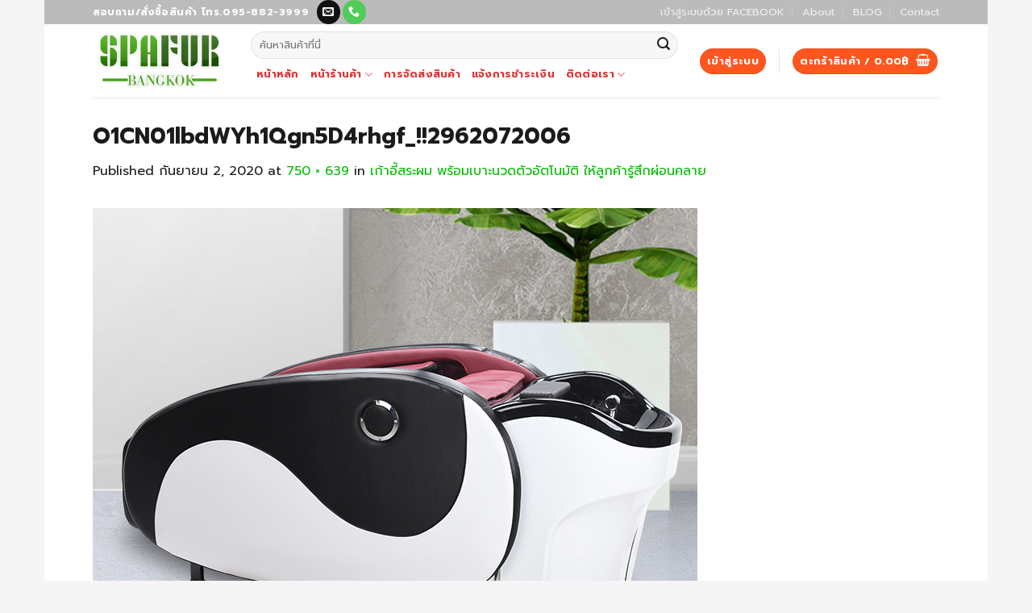

--- FILE ---
content_type: text/html; charset=UTF-8
request_url: https://www.spafur.com/?attachment_id=3283
body_size: 21687
content:
<!DOCTYPE html> <!--[if IE 9 ]><html lang="th" class="ie9 loading-site no-js"> <![endif]--> <!--[if IE 8 ]><html lang="th" class="ie8 loading-site no-js"> <![endif]--> <!--[if (gte IE 9)|!(IE)]><!--><html lang="th" class="loading-site no-js"> <!--<![endif]--><head><meta charset="UTF-8" /><link rel="profile" href="https://gmpg.org/xfn/11" /><link rel="pingback" href="https://www.spafur.com/xmlrpc.php" /> <script>(function(html){html.className = html.className.replace(/\bno-js\b/,'js')})(document.documentElement);</script> <meta name='robots' content='index, follow, max-image-preview:large, max-snippet:-1, max-video-preview:-1' /> <script>window._wca = window._wca || [];</script> <meta name="viewport" content="width=device-width, initial-scale=1, maximum-scale=1" /><link media="all" href="https://www.spafur.com/wp-content/cache/autoptimize/css/autoptimize_491b9c33b1270670db89fe8e923ec7c6.css" rel="stylesheet"><title>O1CN01lbdWYh1Qgn5D4rhgf_!!2962072006 - SPAFUR</title><link rel="canonical" href="https://www.spafur.com/" /><meta property="og:locale" content="th_TH" /><meta property="og:type" content="article" /><meta property="og:title" content="O1CN01lbdWYh1Qgn5D4rhgf_!!2962072006 - SPAFUR" /><meta property="og:url" content="https://www.spafur.com/" /><meta property="og:site_name" content="SPAFUR" /><meta property="article:publisher" content="https://www.facebook.com/spafur/" /><meta property="og:image" content="https://www.spafur.com" /><meta property="og:image:width" content="750" /><meta property="og:image:height" content="639" /><meta property="og:image:type" content="image/jpeg" /><meta name="twitter:card" content="summary_large_image" /> <script type="application/ld+json" class="yoast-schema-graph">{"@context":"https://schema.org","@graph":[{"@type":"WebPage","@id":"https://www.spafur.com/","url":"https://www.spafur.com/","name":"O1CN01lbdWYh1Qgn5D4rhgf_!!2962072006 - SPAFUR","isPartOf":{"@id":"https://www.spafur.com/#website"},"primaryImageOfPage":{"@id":"https://www.spafur.com/#primaryimage"},"image":{"@id":"https://www.spafur.com/#primaryimage"},"thumbnailUrl":"https://www.spafur.com/wp-content/uploads/2020/06/O1CN01lbdWYh1Qgn5D4rhgf_2962072006.jpg","datePublished":"2020-09-02T12:17:37+00:00","dateModified":"2020-09-02T12:17:37+00:00","breadcrumb":{"@id":"https://www.spafur.com/#breadcrumb"},"inLanguage":"th","potentialAction":[{"@type":"ReadAction","target":["https://www.spafur.com/"]}]},{"@type":"ImageObject","inLanguage":"th","@id":"https://www.spafur.com/#primaryimage","url":"https://www.spafur.com/wp-content/uploads/2020/06/O1CN01lbdWYh1Qgn5D4rhgf_2962072006.jpg","contentUrl":"https://www.spafur.com/wp-content/uploads/2020/06/O1CN01lbdWYh1Qgn5D4rhgf_2962072006.jpg","width":750,"height":639},{"@type":"BreadcrumbList","@id":"https://www.spafur.com/#breadcrumb","itemListElement":[{"@type":"ListItem","position":1,"name":"Home","item":"https://www.spafur.com/"},{"@type":"ListItem","position":2,"name":"เก้าอี้สระผม พร้อมเบาะนวดตัวอัตโนมัติ ให้ลูกค้ารู้สึกผ่อนคลาย","item":"https://www.spafur.com/product/%e0%b9%80%e0%b8%95%e0%b8%b5%e0%b8%a2%e0%b8%87%e0%b8%aa%e0%b8%a3%e0%b8%b0%e0%b8%9c%e0%b8%a1%e0%b9%84%e0%b8%9f%e0%b8%9f%e0%b9%89%e0%b8%b2-%e0%b8%9b%e0%b8%a3%e0%b8%b1%e0%b8%9a%e0%b9%84%e0%b8%9f%e0%b8%9f/"},{"@type":"ListItem","position":3,"name":"O1CN01lbdWYh1Qgn5D4rhgf_!!2962072006"}]},{"@type":"WebSite","@id":"https://www.spafur.com/#website","url":"https://www.spafur.com/","name":"SPAFUR","description":"จำหน่ายเฟอร์นิเจอร์","potentialAction":[{"@type":"SearchAction","target":{"@type":"EntryPoint","urlTemplate":"https://www.spafur.com/?s={search_term_string}"},"query-input":{"@type":"PropertyValueSpecification","valueRequired":true,"valueName":"search_term_string"}}],"inLanguage":"th"}]}</script> <link rel='dns-prefetch' href='//stats.wp.com' /><link rel='dns-prefetch' href='//fonts.googleapis.com' /><link rel="alternate" type="application/rss+xml" title="SPAFUR &raquo; ฟีด" href="https://www.spafur.com/feed/" /><link rel="alternate" type="application/rss+xml" title="SPAFUR &raquo; ฟีดความเห็น" href="https://www.spafur.com/comments/feed/" /> <script type="text/javascript">window._wpemojiSettings = {"baseUrl":"https:\/\/s.w.org\/images\/core\/emoji\/15.0.3\/72x72\/","ext":".png","svgUrl":"https:\/\/s.w.org\/images\/core\/emoji\/15.0.3\/svg\/","svgExt":".svg","source":{"concatemoji":"https:\/\/www.spafur.com\/wp-includes\/js\/wp-emoji-release.min.js?ver=6.6.2"}};
/*! This file is auto-generated */
!function(i,n){var o,s,e;function c(e){try{var t={supportTests:e,timestamp:(new Date).valueOf()};sessionStorage.setItem(o,JSON.stringify(t))}catch(e){}}function p(e,t,n){e.clearRect(0,0,e.canvas.width,e.canvas.height),e.fillText(t,0,0);var t=new Uint32Array(e.getImageData(0,0,e.canvas.width,e.canvas.height).data),r=(e.clearRect(0,0,e.canvas.width,e.canvas.height),e.fillText(n,0,0),new Uint32Array(e.getImageData(0,0,e.canvas.width,e.canvas.height).data));return t.every(function(e,t){return e===r[t]})}function u(e,t,n){switch(t){case"flag":return n(e,"\ud83c\udff3\ufe0f\u200d\u26a7\ufe0f","\ud83c\udff3\ufe0f\u200b\u26a7\ufe0f")?!1:!n(e,"\ud83c\uddfa\ud83c\uddf3","\ud83c\uddfa\u200b\ud83c\uddf3")&&!n(e,"\ud83c\udff4\udb40\udc67\udb40\udc62\udb40\udc65\udb40\udc6e\udb40\udc67\udb40\udc7f","\ud83c\udff4\u200b\udb40\udc67\u200b\udb40\udc62\u200b\udb40\udc65\u200b\udb40\udc6e\u200b\udb40\udc67\u200b\udb40\udc7f");case"emoji":return!n(e,"\ud83d\udc26\u200d\u2b1b","\ud83d\udc26\u200b\u2b1b")}return!1}function f(e,t,n){var r="undefined"!=typeof WorkerGlobalScope&&self instanceof WorkerGlobalScope?new OffscreenCanvas(300,150):i.createElement("canvas"),a=r.getContext("2d",{willReadFrequently:!0}),o=(a.textBaseline="top",a.font="600 32px Arial",{});return e.forEach(function(e){o[e]=t(a,e,n)}),o}function t(e){var t=i.createElement("script");t.src=e,t.defer=!0,i.head.appendChild(t)}"undefined"!=typeof Promise&&(o="wpEmojiSettingsSupports",s=["flag","emoji"],n.supports={everything:!0,everythingExceptFlag:!0},e=new Promise(function(e){i.addEventListener("DOMContentLoaded",e,{once:!0})}),new Promise(function(t){var n=function(){try{var e=JSON.parse(sessionStorage.getItem(o));if("object"==typeof e&&"number"==typeof e.timestamp&&(new Date).valueOf()<e.timestamp+604800&&"object"==typeof e.supportTests)return e.supportTests}catch(e){}return null}();if(!n){if("undefined"!=typeof Worker&&"undefined"!=typeof OffscreenCanvas&&"undefined"!=typeof URL&&URL.createObjectURL&&"undefined"!=typeof Blob)try{var e="postMessage("+f.toString()+"("+[JSON.stringify(s),u.toString(),p.toString()].join(",")+"));",r=new Blob([e],{type:"text/javascript"}),a=new Worker(URL.createObjectURL(r),{name:"wpTestEmojiSupports"});return void(a.onmessage=function(e){c(n=e.data),a.terminate(),t(n)})}catch(e){}c(n=f(s,u,p))}t(n)}).then(function(e){for(var t in e)n.supports[t]=e[t],n.supports.everything=n.supports.everything&&n.supports[t],"flag"!==t&&(n.supports.everythingExceptFlag=n.supports.everythingExceptFlag&&n.supports[t]);n.supports.everythingExceptFlag=n.supports.everythingExceptFlag&&!n.supports.flag,n.DOMReady=!1,n.readyCallback=function(){n.DOMReady=!0}}).then(function(){return e}).then(function(){var e;n.supports.everything||(n.readyCallback(),(e=n.source||{}).concatemoji?t(e.concatemoji):e.wpemoji&&e.twemoji&&(t(e.twemoji),t(e.wpemoji)))}))}((window,document),window._wpemojiSettings);</script> <link rel='stylesheet' id='flatsome-googlefonts-css' href='//fonts.googleapis.com/css?family=Prompt%3Aregular%2C700%2Cregular%2C700%2Cregular&#038;display=swap&#038;ver=3.9' type='text/css' media='all' /> <script type="text/javascript">window._nslDOMReady = function (callback) {
                if ( document.readyState === "complete" || document.readyState === "interactive" ) {
                    callback();
                } else {
                    document.addEventListener( "DOMContentLoaded", callback );
                }
            };</script><script type="text/javascript" src="https://www.spafur.com/wp-includes/js/jquery/jquery.min.js?ver=3.7.1" id="jquery-core-js"></script> <script type="text/javascript" id="wc-add-to-cart-js-extra">var wc_add_to_cart_params = {"ajax_url":"\/wp-admin\/admin-ajax.php","wc_ajax_url":"\/?wc-ajax=%%endpoint%%","i18n_view_cart":"\u0e14\u0e39\u0e15\u0e30\u0e01\u0e23\u0e49\u0e32\u0e2a\u0e34\u0e19\u0e04\u0e49\u0e32","cart_url":"https:\/\/www.spafur.com\/cart\/","is_cart":"","cart_redirect_after_add":"yes"};</script> <script type="text/javascript" id="woocommerce-js-extra">var woocommerce_params = {"ajax_url":"\/wp-admin\/admin-ajax.php","wc_ajax_url":"\/?wc-ajax=%%endpoint%%"};</script> <script type="text/javascript" src="https://stats.wp.com/s-202604.js" id="woocommerce-analytics-js" defer="defer" data-wp-strategy="defer"></script> <link rel="https://api.w.org/" href="https://www.spafur.com/wp-json/" /><link rel="alternate" title="JSON" type="application/json" href="https://www.spafur.com/wp-json/wp/v2/media/3283" /><link rel="EditURI" type="application/rsd+xml" title="RSD" href="https://www.spafur.com/xmlrpc.php?rsd" /><meta name="generator" content="WordPress 6.6.2" /><meta name="generator" content="WooCommerce 9.3.3" /><link rel='shortlink' href='https://www.spafur.com/?p=3283' /><link rel="alternate" title="oEmbed (JSON)" type="application/json+oembed" href="https://www.spafur.com/wp-json/oembed/1.0/embed?url=https%3A%2F%2Fwww.spafur.com%2F%3Fattachment_id%3D3283%23main" /><link rel="alternate" title="oEmbed (XML)" type="text/xml+oembed" href="https://www.spafur.com/wp-json/oembed/1.0/embed?url=https%3A%2F%2Fwww.spafur.com%2F%3Fattachment_id%3D3283%23main&#038;format=xml" /> <!--[if IE]><link rel="stylesheet" type="text/css" href="https://www.spafur.com/wp-content/themes/flatsome/assets/css/ie-fallback.css"><script src="//cdnjs.cloudflare.com/ajax/libs/html5shiv/3.6.1/html5shiv.js"></script><script>var head = document.getElementsByTagName('head')[0],style = document.createElement('style');style.type = 'text/css';style.styleSheet.cssText = ':before,:after{content:none !important';head.appendChild(style);setTimeout(function(){head.removeChild(style);}, 0);</script><script src="https://www.spafur.com/wp-content/themes/flatsome/assets/libs/ie-flexibility.js"></script><![endif]--> <script>(function(w,d,s,l,i){w[l]=w[l]||[];w[l].push({'gtm.start':
new Date().getTime(),event:'gtm.js'});var f=d.getElementsByTagName(s)[0],
j=d.createElement(s),dl=l!='dataLayer'?'&l='+l:'';j.async=true;j.src=
'https://www.googletagmanager.com/gtm.js?id='+i+dl;f.parentNode.insertBefore(j,f);
})(window,document,'script','dataLayer','GTM-WCN59PR');</script> <meta name="google-site-verification" content="ggoqQCD2VCSeL1VjydSrqgncc-frJEKjmS1B3CGCc4g" /> <script async src="//pagead2.googlesyndication.com/pagead/js/adsbygoogle.js"></script> <script>(adsbygoogle = window.adsbygoogle || []).push({
    google_ad_client: "ca-pub-4798232033820631",
    enable_page_level_ads: true
  });</script> <script async src="//pagead2.googlesyndication.com/pagead/js/adsbygoogle.js"></script> <script>(adsbygoogle = window.adsbygoogle || []).push({
          google_ad_client: "ca-pub-4798232033820631",
          enable_page_level_ads: true
     });</script>  <script async src="https://www.googletagmanager.com/gtag/js?id=UA-138575052-1"></script> <script>window.dataLayer = window.dataLayer || [];
  function gtag(){dataLayer.push(arguments);}
  gtag('js', new Date());

  gtag('config', 'UA-138575052-1');</script> <script data-ad-client="ca-pub-4798232033820631" async src="https://pagead2.googlesyndication.com/pagead/js/adsbygoogle.js"></script> <noscript><style>.woocommerce-product-gallery{ opacity: 1 !important; }</style></noscript> <script  type="text/javascript">!function(f,b,e,v,n,t,s){if(f.fbq)return;n=f.fbq=function(){n.callMethod?
					n.callMethod.apply(n,arguments):n.queue.push(arguments)};if(!f._fbq)f._fbq=n;
					n.push=n;n.loaded=!0;n.version='2.0';n.queue=[];t=b.createElement(e);t.async=!0;
					t.src=v;s=b.getElementsByTagName(e)[0];s.parentNode.insertBefore(t,s)}(window,
					document,'script','https://connect.facebook.net/en_US/fbevents.js');</script>  <script  type="text/javascript">fbq('init', '1746040198740586', {}, {
    "agent": "woocommerce-9.3.3-3.2.9"
});

				fbq( 'track', 'PageView', {
    "source": "woocommerce",
    "version": "9.3.3",
    "pluginVersion": "3.2.9"
} );

				document.addEventListener( 'DOMContentLoaded', function() {
					// Insert placeholder for events injected when a product is added to the cart through AJAX.
					document.body.insertAdjacentHTML( 'beforeend', '<div class=\"wc-facebook-pixel-event-placeholder\"></div>' );
				}, false );</script> <link rel="icon" href="https://www.spafur.com/wp-content/uploads/2017/09/logo-1-46x46.png" sizes="32x32" /><link rel="icon" href="https://www.spafur.com/wp-content/uploads/2017/09/logo-1-247x247.png" sizes="192x192" /><link rel="apple-touch-icon" href="https://www.spafur.com/wp-content/uploads/2017/09/logo-1-247x247.png" /><meta name="msapplication-TileImage" content="https://www.spafur.com/wp-content/uploads/2017/09/logo-1-300x300.png" /></head><body data-rsssl=1 class="attachment attachment-template-default single single-attachment postid-3283 attachmentid-3283 attachment-jpeg theme-flatsome woocommerce-no-js boxed lightbox nav-dropdown-has-arrow nav-dropdown-has-shadow nav-dropdown-has-border"><div id="fb-root"></div> <script>(function(d, s, id) {
  var js, fjs = d.getElementsByTagName(s)[0];
  if (d.getElementById(id)) return;
  js = d.createElement(s); js.id = id;
  js.src = 'https://connect.facebook.net/th_TH/sdk/xfbml.customerchat.js#xfbml=1&version=v2.12&autoLogAppEvents=1';
  fjs.parentNode.insertBefore(js, fjs);
}(document, 'script', 'facebook-jssdk'));</script> <div class="fb-customerchat"
 attribution=setup_tool
 page_id="2185523838363863"
 logged_in_greeting="สวัสดี! มีอะไรให้ฉันช่วยได้บ้าง ?"
 logged_out_greeting="สวัสดี! มีอะไรให้ฉันช่วยได้บ้าง ?"></div> <noscript><iframe src="https://www.googletagmanager.com/ns.html?id=GTM-WCN59PR"
height="0" width="0" style="display:none;visibility:hidden"></iframe></noscript><meta name="google-site-verification" content="mHiJ2jY8Ky5R78ZY5vYRwFl3gPvE0gjjC4ZEI_gEKk8" /> <a class="skip-link screen-reader-text" href="#main">Skip to content</a><div id="wrapper"><header id="header" class="header has-sticky sticky-jump"><div class="header-wrapper"><div id="top-bar" class="header-top nav-dark"><div class="flex-row container"><div class="flex-col hide-for-medium flex-left"><ul class="nav nav-left medium-nav-center nav-small  nav-divided"><li class="html custom html_topbar_left"><strong class="uppercase">สอบถาม/สั่งซื้อสินค้า โทร.095-882-3999 </strong></li><li class="html header-social-icons ml-0"><div class="social-icons follow-icons" ><a href="mailto:spafurc@gmail.com" data-label="E-mail"  rel="nofollow" class="icon primary button circle  email tooltip" title="Send us an email"><i class="icon-envelop" ></i></a><a href="tel:0958823999" target="_blank"  data-label="Phone"  rel="noopener noreferrer nofollow" class="icon primary button circle  phone tooltip" title="Call us"><i class="icon-phone" ></i></a></div></li></ul></div><div class="flex-col hide-for-medium flex-center"><ul class="nav nav-center nav-small  nav-divided"></ul></div><div class="flex-col hide-for-medium flex-right"><ul class="nav top-bar-nav nav-right nav-small  nav-divided"><li id="menu-item-2752" class="menu-item menu-item-type-custom menu-item-object-custom menu-item-2752 menu-item-design-default"><a href="https://www.spafur.com/wp-login.php?loginSocial=facebook" class="nav-top-link">เข้าสู่ระบบด้วย FACEBOOK</a></li><li id="menu-item-1843" class="menu-item menu-item-type-post_type menu-item-object-page menu-item-1843 menu-item-design-default"><a href="https://www.spafur.com/pages-8/about/" class="nav-top-link">About</a></li><li id="menu-item-1844" class="menu-item menu-item-type-post_type menu-item-object-page current_page_parent menu-item-1844 menu-item-design-default"><a href="https://www.spafur.com/blog/" class="nav-top-link">BLOG</a></li><li id="menu-item-1857" class="menu-item menu-item-type-post_type menu-item-object-page menu-item-1857 menu-item-design-default"><a href="https://www.spafur.com/pages-8/faq/" class="nav-top-link">Contact</a></li></ul></div><div class="flex-col show-for-medium flex-grow"><ul class="nav nav-center nav-small mobile-nav  nav-divided"><li class="html custom html_topbar_left"><strong class="uppercase">สอบถาม/สั่งซื้อสินค้า โทร.095-882-3999 </strong></li><li class="html header-social-icons ml-0"><div class="social-icons follow-icons" ><a href="mailto:spafurc@gmail.com" data-label="E-mail"  rel="nofollow" class="icon primary button circle  email tooltip" title="Send us an email"><i class="icon-envelop" ></i></a><a href="tel:0958823999" target="_blank"  data-label="Phone"  rel="noopener noreferrer nofollow" class="icon primary button circle  phone tooltip" title="Call us"><i class="icon-phone" ></i></a></div></li></ul></div></div></div><div id="masthead" class="header-main "><div class="header-inner flex-row container logo-left medium-logo-center" role="navigation"><div id="logo" class="flex-col logo"> <a href="https://www.spafur.com/" title="SPAFUR - จำหน่ายเฟอร์นิเจอร์" rel="home"> <img width="166" height="91" src="https://www.spafur.com/wp-content/uploads/2021/05/logo-2.png" class="header_logo header-logo" alt="SPAFUR"/><img  width="166" height="91" src="https://www.spafur.com/wp-content/uploads/2021/05/logo-2.png" class="header-logo-dark" alt="SPAFUR"/></a></div><div class="flex-col show-for-medium flex-left"><ul class="mobile-nav nav nav-left "><li class="nav-icon has-icon"><div class="header-button"> <a href="#" data-open="#main-menu" data-pos="left" data-bg="main-menu-overlay" data-color="" class="icon primary button round is-small" aria-label="Menu" aria-controls="main-menu" aria-expanded="false"> <i class="icon-menu" ></i> </a></div></li></ul></div><div class="flex-col hide-for-medium flex-left
 flex-grow"><ul class="header-nav header-nav-main nav nav-left  nav-line-bottom nav-uppercase" ><li class="header-search-form search-form html relative has-icon"><div class="header-search-form-wrapper"><div class="searchform-wrapper ux-search-box relative form-flat is-normal"><form role="search" method="get" class="searchform" action="https://www.spafur.com/"><div class="flex-row relative"><div class="flex-col flex-grow"> <label class="screen-reader-text" for="woocommerce-product-search-field-0">ค้นหา:</label> <input type="search" id="woocommerce-product-search-field-0" class="search-field mb-0" placeholder="ค้นหาสินค้าที่นี่" value="" name="s" /> <input type="hidden" name="post_type" value="product" /></div><div class="flex-col"> <button type="submit" value="ค้นหา" class="ux-search-submit submit-button secondary button icon mb-0" aria-label="Submit"> <i class="icon-search" ></i> </button></div></div><div class="live-search-results text-left z-top"></div></form></div></div></li><li id="menu-item-1923" class="menu-item menu-item-type-custom menu-item-object-custom menu-item-home menu-item-1923 menu-item-design-default"><a href="https://www.spafur.com" class="nav-top-link">หน้าหลัก</a></li><li id="menu-item-1924" class="menu-item menu-item-type-custom menu-item-object-custom menu-item-has-children menu-item-1924 menu-item-design-default has-dropdown"><a href="/shop" class="nav-top-link">หน้าร้านค้า<i class="icon-angle-down" ></i></a><ul class="sub-menu nav-dropdown nav-dropdown-default"><li id="menu-item-2044" class="menu-item menu-item-type-custom menu-item-object-custom menu-item-2044"><a href="https://www.spafur.com/product-category/%e0%b8%aa%e0%b8%b4%e0%b8%99%e0%b8%84%e0%b9%89%e0%b8%b2%e0%b8%97%e0%b8%b1%e0%b9%89%e0%b8%87%e0%b8%ab%e0%b8%a1%e0%b8%94/">สินค้าทั้งหมด</a></li><li id="menu-item-2045" class="menu-item menu-item-type-custom menu-item-object-custom menu-item-2045"><a href="https://www.spafur.com/product-category/%e0%b9%80%e0%b8%95%e0%b8%b5%e0%b8%a2%e0%b8%87%e0%b8%97%e0%b8%b3%e0%b8%ab%e0%b8%99%e0%b9%89%e0%b8%b2/">เตียงสปา</a></li><li id="menu-item-2046" class="menu-item menu-item-type-custom menu-item-object-custom menu-item-2046"><a href="https://www.spafur.com/product-category/%e0%b8%95%e0%b8%b9%e0%b9%89%e0%b8%ad%e0%b8%9a%e0%b8%8b%e0%b8%b2%e0%b8%a7%e0%b8%99%e0%b9%88%e0%b8%b2/">ตู้อบซาวน่า</a></li><li id="menu-item-2047" class="menu-item menu-item-type-custom menu-item-object-custom menu-item-2047"><a href="https://www.spafur.com/product-category/%E0%B8%8A%E0%B8%B1%E0%B9%89%E0%B8%99%E0%B8%A7%E0%B8%B2%E0%B8%87%E0%B8%AD%E0%B8%B8%E0%B8%9B%E0%B8%81%E0%B8%A3%E0%B8%93%E0%B9%8C/">ชั้นวางอุปกรณ์</a></li><li id="menu-item-2048" class="menu-item menu-item-type-custom menu-item-object-custom menu-item-2048"><a href="https://www.spafur.com/product-category/%e0%b9%80%e0%b8%81%e0%b9%89%e0%b8%b2%e0%b8%ad%e0%b8%b5%e0%b9%89%e0%b8%99%e0%b8%b1%e0%b9%88%e0%b8%87/">เก้าอี้นั่ง</a></li><li id="menu-item-2049" class="menu-item menu-item-type-custom menu-item-object-custom menu-item-2049"><a href="https://www.spafur.com/product-category/%e0%b9%80%e0%b8%81%e0%b9%89%e0%b8%b2%e0%b8%ad%e0%b8%b5%e0%b9%89%e0%b8%a3%e0%b9%89%e0%b8%b2%e0%b8%99%e0%b8%95%e0%b8%b1%e0%b8%94%e0%b8%9c%e0%b8%a1/">เก้าอี้ร้านตัดผม</a></li><li id="menu-item-2050" class="menu-item menu-item-type-custom menu-item-object-custom menu-item-2050"><a href="https://www.spafur.com/product-category/%e0%b9%80%e0%b8%81%e0%b9%89%e0%b8%b2%e0%b8%ad%e0%b8%b5%e0%b9%89%e0%b8%aa%e0%b8%b1%e0%b8%81/">เก้าอี้สัก</a></li><li id="menu-item-2051" class="menu-item menu-item-type-custom menu-item-object-custom menu-item-2051"><a href="https://www.spafur.com/product-category/%e0%b9%80%e0%b8%95%e0%b8%b5%e0%b8%a2%e0%b8%87%e0%b8%97%e0%b8%b3%e0%b8%ab%e0%b8%99%e0%b9%89%e0%b8%b2/">เตียงทำหน้า</a></li><li id="menu-item-2052" class="menu-item menu-item-type-custom menu-item-object-custom menu-item-2052"><a href="https://www.spafur.com/product-category/%e0%b9%80%e0%b8%95%e0%b8%b5%e0%b8%a2%e0%b8%87%e0%b8%aa%e0%b8%9b%e0%b8%b2%e0%b9%84%e0%b8%9f%e0%b8%9f%e0%b9%89%e0%b8%b2/">เตียงสปาไฟฟ้า</a></li></ul></li><li id="menu-item-1505" class="menu-item menu-item-type-post_type menu-item-object-page menu-item-1505 menu-item-design-default"><a href="https://www.spafur.com/%e0%b8%81%e0%b8%b2%e0%b8%a3%e0%b8%88%e0%b8%b1%e0%b8%94%e0%b8%aa%e0%b9%88%e0%b8%87%e0%b8%aa%e0%b8%b4%e0%b8%99%e0%b8%84%e0%b9%89%e0%b8%b2/" class="nav-top-link">การจัดส่งสินค้า</a></li><li id="menu-item-1507" class="menu-item menu-item-type-post_type menu-item-object-page menu-item-1507 menu-item-design-default"><a href="https://www.spafur.com/%e0%b9%81%e0%b8%88%e0%b9%89%e0%b8%87%e0%b8%81%e0%b8%b2%e0%b8%a3%e0%b8%8a%e0%b8%b3%e0%b8%a3%e0%b8%b0%e0%b9%80%e0%b8%87%e0%b8%b4%e0%b8%99/" class="nav-top-link">แจ้งการชำระเงิน</a></li><li id="menu-item-1958" class="menu-item menu-item-type-custom menu-item-object-custom menu-item-has-children menu-item-1958 menu-item-design-default has-dropdown"><a href="https://www.spafur.com/pages-8/faq/" class="nav-top-link">ติดต่อเรา<i class="icon-angle-down" ></i></a><ul class="sub-menu nav-dropdown nav-dropdown-default"><li id="menu-item-1506" class="menu-item menu-item-type-post_type menu-item-object-page menu-item-1506"><a href="https://www.spafur.com/%e0%b8%81%e0%b8%b2%e0%b8%a3%e0%b8%a3%e0%b8%b1%e0%b8%9a%e0%b8%9b%e0%b8%a3%e0%b8%b0%e0%b8%81%e0%b8%b1%e0%b8%99%e0%b8%aa%e0%b8%b4%e0%b8%99%e0%b8%84%e0%b9%89%e0%b8%b2/">การรับประกันสินค้า</a></li></ul></li></ul></div><div class="flex-col hide-for-medium flex-right"><ul class="header-nav header-nav-main nav nav-right  nav-line-bottom nav-uppercase"><li class="account-item has-icon
 "
><div class="header-button"> <a href="https://www.spafur.com/my-account/"
 class="nav-top-link nav-top-not-logged-in icon primary button circle is-small"
 data-open="#login-form-popup"  > <span> เข้าสู่ระบบ </span> </a></div></li><li class="header-divider"></li><li class="cart-item has-icon has-dropdown"><div class="header-button"> <a href="https://www.spafur.com/cart/" title="ตะกร้าสินค้า" class="header-cart-link icon primary button circle is-small"> <span class="header-cart-title"> ตะกร้าสินค้า   / <span class="cart-price"><span class="woocommerce-Price-amount amount"><bdi>0.00<span class="woocommerce-Price-currencySymbol">&#3647;</span></bdi></span></span> </span> <i class="icon-shopping-basket"
 data-icon-label="0"> </i> </a></div><ul class="nav-dropdown nav-dropdown-default"><li class="html widget_shopping_cart"><div class="widget_shopping_cart_content"><p class="woocommerce-mini-cart__empty-message">ไม่มีสินค้าในตะกร้า</p></div></li></ul></li></ul></div><div class="flex-col show-for-medium flex-right"><ul class="mobile-nav nav nav-right "><li class="account-item has-icon"><div class="header-button"> <a href="https://www.spafur.com/my-account/"
 class="account-link-mobile icon primary button circle is-small" title="บัญชีผู้ใช้ของฉัน"> <i class="icon-user" ></i> </a></div></li><li class="cart-item has-icon"><div class="header-button"> <a href="https://www.spafur.com/cart/" class="header-cart-link off-canvas-toggle nav-top-link icon primary button circle is-small" data-open="#cart-popup" data-class="off-canvas-cart" title="ตะกร้าสินค้า" data-pos="right"> <i class="icon-shopping-basket"
 data-icon-label="0"> </i> </a></div><div id="cart-popup" class="mfp-hide widget_shopping_cart"><div class="cart-popup-inner inner-padding"><div class="cart-popup-title text-center"><h4 class="uppercase">ตะกร้าสินค้า</h4><div class="is-divider"></div></div><div class="widget_shopping_cart_content"><p class="woocommerce-mini-cart__empty-message">ไม่มีสินค้าในตะกร้า</p></div><div class="cart-sidebar-content relative"></div></div></div></li></ul></div></div><div class="container"><div class="top-divider full-width"></div></div></div><div id="wide-nav" class="header-bottom wide-nav nav-dark show-for-medium"><div class="flex-row container"><div class="flex-col show-for-medium flex-grow"><ul class="nav header-bottom-nav nav-center mobile-nav  nav-divided nav-size-medium nav-uppercase"><li class="header-search-form search-form html relative has-icon"><div class="header-search-form-wrapper"><div class="searchform-wrapper ux-search-box relative form-flat is-normal"><form role="search" method="get" class="searchform" action="https://www.spafur.com/"><div class="flex-row relative"><div class="flex-col flex-grow"> <label class="screen-reader-text" for="woocommerce-product-search-field-1">ค้นหา:</label> <input type="search" id="woocommerce-product-search-field-1" class="search-field mb-0" placeholder="ค้นหาสินค้าที่นี่" value="" name="s" /> <input type="hidden" name="post_type" value="product" /></div><div class="flex-col"> <button type="submit" value="ค้นหา" class="ux-search-submit submit-button secondary button icon mb-0" aria-label="Submit"> <i class="icon-search" ></i> </button></div></div><div class="live-search-results text-left z-top"></div></form></div></div></li></ul></div></div></div><div class="header-bg-container fill"><div class="header-bg-image fill"></div><div class="header-bg-color fill"></div></div></div></header><main id="main" class=""><div id="primary" class="content-area image-attachment page-wrapper"><div id="content" class="site-content" role="main"><div class="row"><div class="large-12 columns"><article id="post-3283" class="post-3283 attachment type-attachment status-inherit hentry"><header class="entry-header"><h1 class="entry-title">O1CN01lbdWYh1Qgn5D4rhgf_!!2962072006</h1><div class="entry-meta"> Published <span class="entry-date"><time class="entry-date" datetime="2020-09-02T19:17:37+07:00">กันยายน 2, 2020</time></span> at <a href="https://www.spafur.com/wp-content/uploads/2020/06/O1CN01lbdWYh1Qgn5D4rhgf_2962072006.jpg" title="Link to full-size image">750 &times; 639</a> in <a href="https://www.spafur.com/product/%e0%b9%80%e0%b8%95%e0%b8%b5%e0%b8%a2%e0%b8%87%e0%b8%aa%e0%b8%a3%e0%b8%b0%e0%b8%9c%e0%b8%a1%e0%b9%84%e0%b8%9f%e0%b8%9f%e0%b9%89%e0%b8%b2-%e0%b8%9b%e0%b8%a3%e0%b8%b1%e0%b8%9a%e0%b9%84%e0%b8%9f%e0%b8%9f/" title="Return to เก้าอี้สระผม พร้อมเบาะนวดตัวอัตโนมัติ ให้ลูกค้ารู้สึกผ่อนคลาย" rel="gallery">เก้าอี้สระผม พร้อมเบาะนวดตัวอัตโนมัติ ให้ลูกค้ารู้สึกผ่อนคลาย</a></div></header><div class="entry-content"><div class="entry-attachment"><div class="attachment"> <a href="https://www.spafur.com/?attachment_id=3284#main" title="O1CN01lbdWYh1Qgn5D4rhgf_!!2962072006" rel="attachment"><img width="750" height="639" src="https://www.spafur.com/wp-content/uploads/2020/06/O1CN01lbdWYh1Qgn5D4rhgf_2962072006.jpg" class="attachment-1200x1200 size-1200x1200" alt="" decoding="async" fetchpriority="high" srcset="https://www.spafur.com/wp-content/uploads/2020/06/O1CN01lbdWYh1Qgn5D4rhgf_2962072006.jpg 750w, https://www.spafur.com/wp-content/uploads/2020/06/O1CN01lbdWYh1Qgn5D4rhgf_2962072006-469x400.jpg 469w, https://www.spafur.com/wp-content/uploads/2020/06/O1CN01lbdWYh1Qgn5D4rhgf_2962072006-510x435.jpg 510w" sizes="(max-width: 750px) 100vw, 750px" /></a></div></div></div><footer class="entry-meta"> Both comments and trackbacks are currently closed.</footer><nav role="navigation" id="image-navigation" class="navigation-image"><div class="nav-previous"><a href='https://www.spafur.com/?attachment_id=3282#main'><span class="meta-nav">&larr;</span> Previous</a></div><div class="nav-next"><a href='https://www.spafur.com/?attachment_id=3284#main'>Next <span class="meta-nav">&rarr;</span></a></div></nav></article></div></div></div></div></main><footer id="footer" class="footer-wrapper"><div class="footer-widgets footer footer-1"><div class="row large-columns-4 mb-0"><div id="woocommerce_products-12" class="col pb-0 widget woocommerce widget_products"><span class="widget-title">Latest</span><div class="is-divider small"></div><ul class="product_list_widget"><li> <a href="https://www.spafur.com/product/%e0%b8%9c%e0%b9%89%e0%b8%b2%e0%b8%9b%e0%b8%b9%e0%b9%80%e0%b8%95%e0%b8%b5%e0%b8%a2%e0%b8%87%e0%b8%99%e0%b8%a7%e0%b8%94/"> <img width="100" height="100" src="https://www.spafur.com/wp-content/uploads/2021/06/ผ้าปูเตียงสปา-สีขาว-100x100.jpg" class="attachment-woocommerce_gallery_thumbnail size-woocommerce_gallery_thumbnail" alt="" decoding="async" loading="lazy" srcset="https://www.spafur.com/wp-content/uploads/2021/06/ผ้าปูเตียงสปา-สีขาว-100x100.jpg 100w, https://www.spafur.com/wp-content/uploads/2021/06/ผ้าปูเตียงสปา-สีขาว-400x400.jpg 400w, https://www.spafur.com/wp-content/uploads/2021/06/ผ้าปูเตียงสปา-สีขาว-280x280.jpg 280w, https://www.spafur.com/wp-content/uploads/2021/06/ผ้าปูเตียงสปา-สีขาว-768x768.jpg 768w, https://www.spafur.com/wp-content/uploads/2021/06/ผ้าปูเตียงสปา-สีขาว-247x247.jpg 247w, https://www.spafur.com/wp-content/uploads/2021/06/ผ้าปูเตียงสปา-สีขาว-510x510.jpg 510w, https://www.spafur.com/wp-content/uploads/2021/06/ผ้าปูเตียงสปา-สีขาว.jpg 800w" sizes="(max-width: 100px) 100vw, 100px" /> <span class="product-title">ผ้าคลุมเตียงนวดไทย ผ้าปูเตียงนวดไทย ผ้าปูคลุมเตียงสปาไทย ตัดเย็บด่วน 1-2 วัน</span> </a> <span class="woocommerce-Price-amount amount"><bdi>490.00<span class="woocommerce-Price-currencySymbol">&#3647;</span></bdi></span></li><li> <a href="https://www.spafur.com/product/%e0%b8%a3%e0%b8%96%e0%b9%80%e0%b8%82%e0%b9%87%e0%b8%8d%e0%b8%8a%e0%b8%b1%e0%b9%89%e0%b8%99%e0%b8%a7%e0%b8%b2%e0%b8%87%e0%b8%ad%e0%b8%b8%e0%b8%9b%e0%b8%81%e0%b8%a3%e0%b8%93%e0%b9%8c-%e0%b8%95%e0%b8%b4/"> <img width="100" height="100" src="https://www.spafur.com/wp-content/uploads/2021/05/S__93077509-100x100.jpg" class="attachment-woocommerce_gallery_thumbnail size-woocommerce_gallery_thumbnail" alt="" decoding="async" loading="lazy" srcset="https://www.spafur.com/wp-content/uploads/2021/05/S__93077509-100x100.jpg 100w, https://www.spafur.com/wp-content/uploads/2021/05/S__93077509-280x280.jpg 280w, https://www.spafur.com/wp-content/uploads/2021/05/S__93077509-247x247.jpg 247w" sizes="(max-width: 100px) 100vw, 100px" /> <span class="product-title">รถเข็ญชั้นวางอุปกรณ์ ติดล้อเลื่อนมีล็อคเบรค</span> </a> <span class="woocommerce-Price-amount amount"><bdi>3,900.00<span class="woocommerce-Price-currencySymbol">&#3647;</span></bdi></span></li><li> <a href="https://www.spafur.com/product/%e0%b8%9c%e0%b9%89%e0%b8%b2%e0%b8%84%e0%b8%a5%e0%b8%b8%e0%b8%a1%e0%b9%80%e0%b8%95%e0%b8%b5%e0%b8%a2%e0%b8%87%e0%b9%84%e0%b8%97%e0%b8%a2-%e0%b8%a3%e0%b8%b8%e0%b9%88%e0%b8%99-%e0%b8%9b%e0%b8%a3%e0%b8%b1/"> <img width="100" height="100" src="https://www.spafur.com/wp-content/uploads/2021/05/4-สี-100x100.jpg" class="attachment-woocommerce_gallery_thumbnail size-woocommerce_gallery_thumbnail" alt="" decoding="async" loading="lazy" srcset="https://www.spafur.com/wp-content/uploads/2021/05/4-สี-100x100.jpg 100w, https://www.spafur.com/wp-content/uploads/2021/05/4-สี-400x400.jpg 400w, https://www.spafur.com/wp-content/uploads/2021/05/4-สี-800x800.jpg 800w, https://www.spafur.com/wp-content/uploads/2021/05/4-สี-280x280.jpg 280w, https://www.spafur.com/wp-content/uploads/2021/05/4-สี-768x768.jpg 768w, https://www.spafur.com/wp-content/uploads/2021/05/4-สี-247x247.jpg 247w, https://www.spafur.com/wp-content/uploads/2021/05/4-สี-510x510.jpg 510w, https://www.spafur.com/wp-content/uploads/2021/05/4-สี.jpg 1040w" sizes="(max-width: 100px) 100vw, 100px" /> <span class="product-title">ผ้าคลุมเตียงไทย รุ่น ปรับกลไกมือ สั่งตัดตามออเดอร์ โดยช่างคนไทย</span> </a> <del aria-hidden="true"><span class="woocommerce-Price-amount amount"><bdi>800.00<span class="woocommerce-Price-currencySymbol">&#3647;</span></bdi></span></del> <span class="screen-reader-text">Original price was: 800.00&#3647;.</span><ins aria-hidden="true"><span class="woocommerce-Price-amount amount"><bdi>490.00<span class="woocommerce-Price-currencySymbol">&#3647;</span></bdi></span></ins><span class="screen-reader-text">Current price is: 490.00&#3647;.</span></li><li> <a href="https://www.spafur.com/product/%e0%b8%9c%e0%b9%89%e0%b8%b2%e0%b8%84%e0%b8%a5%e0%b8%b8%e0%b8%a1%e0%b9%80%e0%b8%95%e0%b8%b5%e0%b8%a2%e0%b8%87%e0%b8%97%e0%b8%a3%e0%b8%b5%e0%b8%97%e0%b9%80%e0%b8%a1%e0%b9%89%e0%b8%99-2/"> <img width="100" height="100" src="https://www.spafur.com/wp-content/uploads/2021/05/7z-1-100x100.jpg" class="attachment-woocommerce_gallery_thumbnail size-woocommerce_gallery_thumbnail" alt="" decoding="async" loading="lazy" srcset="https://www.spafur.com/wp-content/uploads/2021/05/7z-1-100x100.jpg 100w, https://www.spafur.com/wp-content/uploads/2021/05/7z-1-280x280.jpg 280w, https://www.spafur.com/wp-content/uploads/2021/05/7z-1-247x247.jpg 247w, https://www.spafur.com/wp-content/uploads/2021/05/7z-1.jpg 400w" sizes="(max-width: 100px) 100vw, 100px" /> <span class="product-title">ผ้าคลุมเตียงทรีทเม้น</span> </a> <span class="woocommerce-Price-amount amount"><bdi>2,500.00<span class="woocommerce-Price-currencySymbol">&#3647;</span></bdi></span></li></ul></div><div id="woocommerce_products-11" class="col pb-0 widget woocommerce widget_products"><span class="widget-title">Best Selling</span><div class="is-divider small"></div><ul class="product_list_widget"><li> <a href="https://www.spafur.com/product/%e0%b9%80%e0%b8%81%e0%b9%89%e0%b8%b2%e0%b8%ad%e0%b8%b5%e0%b9%89%e0%b8%81%e0%b8%a5%e0%b8%a1/"> <img width="100" height="100" src="https://www.spafur.com/wp-content/uploads/2018/06/fs-100x100.jpg" class="attachment-woocommerce_gallery_thumbnail size-woocommerce_gallery_thumbnail" alt="" decoding="async" loading="lazy" srcset="https://www.spafur.com/wp-content/uploads/2018/06/fs-100x100.jpg 100w, https://www.spafur.com/wp-content/uploads/2018/06/fs-247x247.jpg 247w, https://www.spafur.com/wp-content/uploads/2018/06/fs-280x280.jpg 280w, https://www.spafur.com/wp-content/uploads/2018/06/fs.jpg 400w" sizes="(max-width: 100px) 100vw, 100px" /> <span class="product-title">เก้าอี้กลม ขาเหล็กล้อเลื่อน</span> </a><div class="star-rating" role="img" aria-label="ให้คะแนน 4.50 ตั้งแต่ 1-5 คะแนน"><span style="width:90%">ให้คะแนน <strong class="rating">4.50</strong> ตั้งแต่ 1-5 คะแนน</span></div> <del aria-hidden="true"><span class="woocommerce-Price-amount amount"><bdi>1,090.00<span class="woocommerce-Price-currencySymbol">&#3647;</span></bdi></span></del> <span class="screen-reader-text">Original price was: 1,090.00&#3647;.</span><ins aria-hidden="true"><span class="woocommerce-Price-amount amount"><bdi>890.00<span class="woocommerce-Price-currencySymbol">&#3647;</span></bdi></span></ins><span class="screen-reader-text">Current price is: 890.00&#3647;.</span></li><li> <a href="https://www.spafur.com/product/%e0%b9%80%e0%b8%95%e0%b8%b5%e0%b8%a2%e0%b8%87%e0%b8%99%e0%b8%a7%e0%b8%94%e0%b8%ab%e0%b8%99%e0%b9%89%e0%b8%b2-basic-mbd0010/"> <img width="100" height="100" src="https://www.spafur.com/wp-content/uploads/2018/06/010101-100x100.jpg" class="attachment-woocommerce_gallery_thumbnail size-woocommerce_gallery_thumbnail" alt="" decoding="async" loading="lazy" srcset="https://www.spafur.com/wp-content/uploads/2018/06/010101-100x100.jpg 100w, https://www.spafur.com/wp-content/uploads/2018/06/010101-247x247.jpg 247w, https://www.spafur.com/wp-content/uploads/2018/06/010101-510x510.jpg 510w, https://www.spafur.com/wp-content/uploads/2018/06/010101-280x280.jpg 280w, https://www.spafur.com/wp-content/uploads/2018/06/010101-400x400.jpg 400w, https://www.spafur.com/wp-content/uploads/2018/06/010101.jpg 750w" sizes="(max-width: 100px) 100vw, 100px" /> <span class="product-title">เตียงนวดหน้า Basic MBD0010</span> </a> <del aria-hidden="true"><span class="woocommerce-Price-amount amount"><bdi>7,900.00<span class="woocommerce-Price-currencySymbol">&#3647;</span></bdi></span></del> <span class="screen-reader-text">Original price was: 7,900.00&#3647;.</span><ins aria-hidden="true"><span class="woocommerce-Price-amount amount"><bdi>6,900.00<span class="woocommerce-Price-currencySymbol">&#3647;</span></bdi></span></ins><span class="screen-reader-text">Current price is: 6,900.00&#3647;.</span></li><li> <a href="https://www.spafur.com/product/%e0%b8%9c%e0%b9%89%e0%b8%b2%e0%b8%9b%e0%b8%b9%e0%b9%80%e0%b8%95%e0%b8%b5%e0%b8%a2%e0%b8%87%e0%b8%99%e0%b8%a7%e0%b8%94/"> <img width="100" height="100" src="https://www.spafur.com/wp-content/uploads/2021/06/ผ้าปูเตียงสปา-สีขาว-100x100.jpg" class="attachment-woocommerce_gallery_thumbnail size-woocommerce_gallery_thumbnail" alt="" decoding="async" loading="lazy" srcset="https://www.spafur.com/wp-content/uploads/2021/06/ผ้าปูเตียงสปา-สีขาว-100x100.jpg 100w, https://www.spafur.com/wp-content/uploads/2021/06/ผ้าปูเตียงสปา-สีขาว-400x400.jpg 400w, https://www.spafur.com/wp-content/uploads/2021/06/ผ้าปูเตียงสปา-สีขาว-280x280.jpg 280w, https://www.spafur.com/wp-content/uploads/2021/06/ผ้าปูเตียงสปา-สีขาว-768x768.jpg 768w, https://www.spafur.com/wp-content/uploads/2021/06/ผ้าปูเตียงสปา-สีขาว-247x247.jpg 247w, https://www.spafur.com/wp-content/uploads/2021/06/ผ้าปูเตียงสปา-สีขาว-510x510.jpg 510w, https://www.spafur.com/wp-content/uploads/2021/06/ผ้าปูเตียงสปา-สีขาว.jpg 800w" sizes="(max-width: 100px) 100vw, 100px" /> <span class="product-title">ผ้าคลุมเตียงนวดไทย ผ้าปูเตียงนวดไทย ผ้าปูคลุมเตียงสปาไทย ตัดเย็บด่วน 1-2 วัน</span> </a> <span class="woocommerce-Price-amount amount"><bdi>490.00<span class="woocommerce-Price-currencySymbol">&#3647;</span></bdi></span></li><li> <a href="https://www.spafur.com/product/%e0%b8%8a%e0%b8%b8%e0%b8%94%e0%b8%96%e0%b9%89%e0%b8%a7%e0%b8%a2%e0%b8%9c%e0%b8%aa%e0%b8%a1%e0%b8%a1%e0%b8%b2%e0%b8%aa%e0%b9%8c%e0%b8%84/"> <img width="100" height="100" src="https://www.spafur.com/wp-content/uploads/2018/08/ชุดถ้วยตีมาส์ค-100x100.jpg" class="attachment-woocommerce_gallery_thumbnail size-woocommerce_gallery_thumbnail" alt="" decoding="async" loading="lazy" srcset="https://www.spafur.com/wp-content/uploads/2018/08/ชุดถ้วยตีมาส์ค-100x100.jpg 100w, https://www.spafur.com/wp-content/uploads/2018/08/ชุดถ้วยตีมาส์ค-247x247.jpg 247w, https://www.spafur.com/wp-content/uploads/2018/08/ชุดถ้วยตีมาส์ค-280x280.jpg 280w" sizes="(max-width: 100px) 100vw, 100px" /> <span class="product-title">ชุดถ้วยผสมมาส์ค</span> </a> <del aria-hidden="true"><span class="woocommerce-Price-amount amount"><bdi>159.00<span class="woocommerce-Price-currencySymbol">&#3647;</span></bdi></span></del> <span class="screen-reader-text">Original price was: 159.00&#3647;.</span><ins aria-hidden="true"><span class="woocommerce-Price-amount amount"><bdi>119.00<span class="woocommerce-Price-currencySymbol">&#3647;</span></bdi></span></ins><span class="screen-reader-text">Current price is: 119.00&#3647;.</span></li></ul></div></div></div><div class="footer-widgets footer footer-2 dark"><div class="row dark large-columns-4 mb-0"></div></div><div class="absolute-footer dark medium-text-center small-text-center"><div class="container clearfix"><div class="footer-secondary pull-right"><div class="payment-icons inline-block"><div class="payment-icon"><svg version="1.1" xmlns="http://www.w3.org/2000/svg" xmlns:xlink="http://www.w3.org/1999/xlink"  viewBox="0 0 64 32"> <path d="M10.781 7.688c-0.251-1.283-1.219-1.688-2.344-1.688h-8.376l-0.061 0.405c5.749 1.469 10.469 4.595 12.595 10.501l-1.813-9.219zM13.125 19.688l-0.531-2.781c-1.096-2.907-3.752-5.594-6.752-6.813l4.219 15.939h5.469l8.157-20.032h-5.501l-5.062 13.688zM27.72 26.061l3.248-20.061h-5.187l-3.251 20.061h5.189zM41.875 5.656c-5.125 0-8.717 2.72-8.749 6.624-0.032 2.877 2.563 4.469 4.531 5.439 2.032 0.968 2.688 1.624 2.688 2.499 0 1.344-1.624 1.939-3.093 1.939-2.093 0-3.219-0.251-4.875-1.032l-0.688-0.344-0.719 4.499c1.219 0.563 3.437 1.064 5.781 1.064 5.437 0.032 8.97-2.688 9.032-6.843 0-2.282-1.405-4-4.376-5.439-1.811-0.904-2.904-1.563-2.904-2.499 0-0.843 0.936-1.72 2.968-1.72 1.688-0.029 2.936 0.314 3.875 0.752l0.469 0.248 0.717-4.344c-1.032-0.406-2.656-0.844-4.656-0.844zM55.813 6c-1.251 0-2.189 0.376-2.72 1.688l-7.688 18.374h5.437c0.877-2.467 1.096-3 1.096-3 0.592 0 5.875 0 6.624 0 0 0 0.157 0.688 0.624 3h4.813l-4.187-20.061h-4zM53.405 18.938c0 0 0.437-1.157 2.064-5.594-0.032 0.032 0.437-1.157 0.688-1.907l0.374 1.72c0.968 4.781 1.189 5.781 1.189 5.781-0.813 0-3.283 0-4.315 0z"></path> </svg></div><div class="payment-icon"><svg version="1.1" xmlns="http://www.w3.org/2000/svg" xmlns:xlink="http://www.w3.org/1999/xlink"  viewBox="0 0 64 32"> <path d="M35.255 12.078h-2.396c-0.229 0-0.444 0.114-0.572 0.303l-3.306 4.868-1.4-4.678c-0.088-0.292-0.358-0.493-0.663-0.493h-2.355c-0.284 0-0.485 0.28-0.393 0.548l2.638 7.745-2.481 3.501c-0.195 0.275 0.002 0.655 0.339 0.655h2.394c0.227 0 0.439-0.111 0.569-0.297l7.968-11.501c0.191-0.275-0.006-0.652-0.341-0.652zM19.237 16.718c-0.23 1.362-1.311 2.276-2.691 2.276-0.691 0-1.245-0.223-1.601-0.644-0.353-0.417-0.485-1.012-0.374-1.674 0.214-1.35 1.313-2.294 2.671-2.294 0.677 0 1.227 0.225 1.589 0.65 0.365 0.428 0.509 1.027 0.404 1.686zM22.559 12.078h-2.384c-0.204 0-0.378 0.148-0.41 0.351l-0.104 0.666-0.166-0.241c-0.517-0.749-1.667-1-2.817-1-2.634 0-4.883 1.996-5.321 4.796-0.228 1.396 0.095 2.731 0.888 3.662 0.727 0.856 1.765 1.212 3.002 1.212 2.123 0 3.3-1.363 3.3-1.363l-0.106 0.662c-0.040 0.252 0.155 0.479 0.41 0.479h2.147c0.341 0 0.63-0.247 0.684-0.584l1.289-8.161c0.040-0.251-0.155-0.479-0.41-0.479zM8.254 12.135c-0.272 1.787-1.636 1.787-2.957 1.787h-0.751l0.527-3.336c0.031-0.202 0.205-0.35 0.41-0.35h0.345c0.899 0 1.747 0 2.185 0.511 0.262 0.307 0.341 0.761 0.242 1.388zM7.68 7.473h-4.979c-0.341 0-0.63 0.248-0.684 0.584l-2.013 12.765c-0.040 0.252 0.155 0.479 0.41 0.479h2.378c0.34 0 0.63-0.248 0.683-0.584l0.543-3.444c0.053-0.337 0.343-0.584 0.683-0.584h1.575c3.279 0 5.172-1.587 5.666-4.732 0.223-1.375 0.009-2.456-0.635-3.212-0.707-0.832-1.962-1.272-3.628-1.272zM60.876 7.823l-2.043 12.998c-0.040 0.252 0.155 0.479 0.41 0.479h2.055c0.34 0 0.63-0.248 0.683-0.584l2.015-12.765c0.040-0.252-0.155-0.479-0.41-0.479h-2.299c-0.205 0.001-0.379 0.148-0.41 0.351zM54.744 16.718c-0.23 1.362-1.311 2.276-2.691 2.276-0.691 0-1.245-0.223-1.601-0.644-0.353-0.417-0.485-1.012-0.374-1.674 0.214-1.35 1.313-2.294 2.671-2.294 0.677 0 1.227 0.225 1.589 0.65 0.365 0.428 0.509 1.027 0.404 1.686zM58.066 12.078h-2.384c-0.204 0-0.378 0.148-0.41 0.351l-0.104 0.666-0.167-0.241c-0.516-0.749-1.667-1-2.816-1-2.634 0-4.883 1.996-5.321 4.796-0.228 1.396 0.095 2.731 0.888 3.662 0.727 0.856 1.765 1.212 3.002 1.212 2.123 0 3.3-1.363 3.3-1.363l-0.106 0.662c-0.040 0.252 0.155 0.479 0.41 0.479h2.147c0.341 0 0.63-0.247 0.684-0.584l1.289-8.161c0.040-0.252-0.156-0.479-0.41-0.479zM43.761 12.135c-0.272 1.787-1.636 1.787-2.957 1.787h-0.751l0.527-3.336c0.031-0.202 0.205-0.35 0.41-0.35h0.345c0.899 0 1.747 0 2.185 0.511 0.261 0.307 0.34 0.761 0.241 1.388zM43.187 7.473h-4.979c-0.341 0-0.63 0.248-0.684 0.584l-2.013 12.765c-0.040 0.252 0.156 0.479 0.41 0.479h2.554c0.238 0 0.441-0.173 0.478-0.408l0.572-3.619c0.053-0.337 0.343-0.584 0.683-0.584h1.575c3.279 0 5.172-1.587 5.666-4.732 0.223-1.375 0.009-2.456-0.635-3.212-0.707-0.832-1.962-1.272-3.627-1.272z"></path> </svg></div><div class="payment-icon"><svg version="1.1" xmlns="http://www.w3.org/2000/svg" xmlns:xlink="http://www.w3.org/1999/xlink"  viewBox="0 0 64 32"> <path d="M7.114 14.656c-1.375-0.5-2.125-0.906-2.125-1.531 0-0.531 0.437-0.812 1.188-0.812 1.437 0 2.875 0.531 3.875 1.031l0.563-3.5c-0.781-0.375-2.406-1-4.656-1-1.594 0-2.906 0.406-3.844 1.188-1 0.812-1.5 2-1.5 3.406 0 2.563 1.563 3.688 4.125 4.594 1.625 0.594 2.188 1 2.188 1.656 0 0.625-0.531 0.969-1.5 0.969-1.188 0-3.156-0.594-4.437-1.343l-0.563 3.531c1.094 0.625 3.125 1.281 5.25 1.281 1.688 0 3.063-0.406 4.031-1.157 1.063-0.843 1.594-2.062 1.594-3.656-0.001-2.625-1.595-3.719-4.188-4.657zM21.114 9.125h-3v-4.219l-4.031 0.656-0.563 3.563-1.437 0.25-0.531 3.219h1.937v6.844c0 1.781 0.469 3 1.375 3.75 0.781 0.625 1.907 0.938 3.469 0.938 1.219 0 1.937-0.219 2.468-0.344v-3.688c-0.282 0.063-0.938 0.22-1.375 0.22-0.906 0-1.313-0.5-1.313-1.563v-6.156h2.406l0.595-3.469zM30.396 9.031c-0.313-0.062-0.594-0.093-0.876-0.093-1.312 0-2.374 0.687-2.781 1.937l-0.313-1.75h-4.093v14.719h4.687v-9.563c0.594-0.719 1.437-0.968 2.563-0.968 0.25 0 0.5 0 0.812 0.062v-4.344zM33.895 2.719c-1.375 0-2.468 1.094-2.468 2.469s1.094 2.5 2.468 2.5 2.469-1.124 2.469-2.5-1.094-2.469-2.469-2.469zM36.239 23.844v-14.719h-4.687v14.719h4.687zM49.583 10.468c-0.843-1.094-2-1.625-3.469-1.625-1.343 0-2.531 0.563-3.656 1.75l-0.25-1.469h-4.125v20.155l4.688-0.781v-4.719c0.719 0.219 1.469 0.344 2.125 0.344 1.157 0 2.876-0.313 4.188-1.75 1.281-1.375 1.907-3.5 1.907-6.313 0-2.499-0.469-4.405-1.407-5.593zM45.677 19.532c-0.375 0.687-0.969 1.094-1.625 1.094-0.468 0-0.906-0.093-1.281-0.281v-7c0.812-0.844 1.531-0.938 1.781-0.938 1.188 0 1.781 1.313 1.781 3.812 0.001 1.437-0.219 2.531-0.656 3.313zM62.927 10.843c-1.032-1.312-2.563-2-4.501-2-4 0-6.468 2.938-6.468 7.688 0 2.625 0.656 4.625 1.968 5.875 1.157 1.157 2.844 1.719 5.032 1.719 2 0 3.844-0.469 5-1.251l-0.501-3.219c-1.157 0.625-2.5 0.969-4 0.969-0.906 0-1.532-0.188-1.969-0.594-0.5-0.406-0.781-1.094-0.875-2.062h7.75c0.031-0.219 0.062-1.281 0.062-1.625 0.001-2.344-0.5-4.188-1.499-5.5zM56.583 15.094c0.125-2.093 0.687-3.062 1.75-3.062s1.625 1 1.687 3.062h-3.437z"></path> </svg></div><div class="payment-icon"><svg version="1.1" xmlns="http://www.w3.org/2000/svg" xmlns:xlink="http://www.w3.org/1999/xlink"  viewBox="0 0 64 32"> <path d="M42.667-0c-4.099 0-7.836 1.543-10.667 4.077-2.831-2.534-6.568-4.077-10.667-4.077-8.836 0-16 7.163-16 16s7.164 16 16 16c4.099 0 7.835-1.543 10.667-4.077 2.831 2.534 6.568 4.077 10.667 4.077 8.837 0 16-7.163 16-16s-7.163-16-16-16zM11.934 19.828l0.924-5.809-2.112 5.809h-1.188v-5.809l-1.056 5.809h-1.584l1.32-7.657h2.376v4.753l1.716-4.753h2.508l-1.32 7.657h-1.585zM19.327 18.244c-0.088 0.528-0.178 0.924-0.264 1.188v0.396h-1.32v-0.66c-0.353 0.528-0.924 0.792-1.716 0.792-0.442 0-0.792-0.132-1.056-0.396-0.264-0.351-0.396-0.792-0.396-1.32 0-0.792 0.218-1.364 0.66-1.716 0.614-0.44 1.364-0.66 2.244-0.66h0.66v-0.396c0-0.351-0.353-0.528-1.056-0.528-0.442 0-1.012 0.088-1.716 0.264 0.086-0.351 0.175-0.792 0.264-1.32 0.703-0.264 1.32-0.396 1.848-0.396 1.496 0 2.244 0.616 2.244 1.848 0 0.353-0.046 0.749-0.132 1.188-0.089 0.616-0.179 1.188-0.264 1.716zM24.079 15.076c-0.264-0.086-0.66-0.132-1.188-0.132s-0.792 0.177-0.792 0.528c0 0.177 0.044 0.31 0.132 0.396l0.528 0.264c0.792 0.442 1.188 1.012 1.188 1.716 0 1.409-0.838 2.112-2.508 2.112-0.792 0-1.366-0.044-1.716-0.132 0.086-0.351 0.175-0.836 0.264-1.452 0.703 0.177 1.188 0.264 1.452 0.264 0.614 0 0.924-0.175 0.924-0.528 0-0.175-0.046-0.308-0.132-0.396-0.178-0.175-0.396-0.308-0.66-0.396-0.792-0.351-1.188-0.924-1.188-1.716 0-1.407 0.792-2.112 2.376-2.112 0.792 0 1.32 0.045 1.584 0.132l-0.265 1.451zM27.512 15.208h-0.924c0 0.442-0.046 0.838-0.132 1.188 0 0.088-0.022 0.264-0.066 0.528-0.046 0.264-0.112 0.442-0.198 0.528v0.528c0 0.353 0.175 0.528 0.528 0.528 0.175 0 0.35-0.044 0.528-0.132l-0.264 1.452c-0.264 0.088-0.66 0.132-1.188 0.132-0.881 0-1.32-0.44-1.32-1.32 0-0.528 0.086-1.099 0.264-1.716l0.66-4.225h1.584l-0.132 0.924h0.792l-0.132 1.585zM32.66 17.32h-3.3c0 0.442 0.086 0.749 0.264 0.924 0.264 0.264 0.66 0.396 1.188 0.396s1.1-0.175 1.716-0.528l-0.264 1.584c-0.442 0.177-1.012 0.264-1.716 0.264-1.848 0-2.772-0.924-2.772-2.773 0-1.142 0.264-2.024 0.792-2.64 0.528-0.703 1.188-1.056 1.98-1.056 0.703 0 1.274 0.22 1.716 0.66 0.35 0.353 0.528 0.881 0.528 1.584 0.001 0.617-0.046 1.145-0.132 1.585zM35.3 16.132c-0.264 0.97-0.484 2.201-0.66 3.697h-1.716l0.132-0.396c0.35-2.463 0.614-4.4 0.792-5.809h1.584l-0.132 0.924c0.264-0.44 0.528-0.703 0.792-0.792 0.264-0.264 0.528-0.308 0.792-0.132-0.088 0.088-0.31 0.706-0.66 1.848-0.353-0.086-0.661 0.132-0.925 0.66zM41.241 19.697c-0.353 0.177-0.838 0.264-1.452 0.264-0.881 0-1.584-0.308-2.112-0.924-0.528-0.528-0.792-1.32-0.792-2.376 0-1.32 0.35-2.42 1.056-3.3 0.614-0.879 1.496-1.32 2.64-1.32 0.44 0 1.056 0.132 1.848 0.396l-0.264 1.584c-0.528-0.264-1.012-0.396-1.452-0.396-0.707 0-1.235 0.264-1.584 0.792-0.353 0.442-0.528 1.144-0.528 2.112 0 0.616 0.132 1.056 0.396 1.32 0.264 0.353 0.614 0.528 1.056 0.528 0.44 0 0.924-0.132 1.452-0.396l-0.264 1.717zM47.115 15.868c-0.046 0.264-0.066 0.484-0.066 0.66-0.088 0.442-0.178 1.035-0.264 1.782-0.088 0.749-0.178 1.254-0.264 1.518h-1.32v-0.66c-0.353 0.528-0.924 0.792-1.716 0.792-0.442 0-0.792-0.132-1.056-0.396-0.264-0.351-0.396-0.792-0.396-1.32 0-0.792 0.218-1.364 0.66-1.716 0.614-0.44 1.32-0.66 2.112-0.66h0.66c0.086-0.086 0.132-0.218 0.132-0.396 0-0.351-0.353-0.528-1.056-0.528-0.442 0-1.012 0.088-1.716 0.264 0-0.351 0.086-0.792 0.264-1.32 0.703-0.264 1.32-0.396 1.848-0.396 1.496 0 2.245 0.616 2.245 1.848 0.001 0.089-0.021 0.264-0.065 0.529zM49.69 16.132c-0.178 0.528-0.396 1.762-0.66 3.697h-1.716l0.132-0.396c0.35-1.935 0.614-3.872 0.792-5.809h1.584c0 0.353-0.046 0.66-0.132 0.924 0.264-0.44 0.528-0.703 0.792-0.792 0.35-0.175 0.614-0.218 0.792-0.132-0.353 0.442-0.574 1.056-0.66 1.848-0.353-0.086-0.66 0.132-0.925 0.66zM54.178 19.828l0.132-0.528c-0.353 0.442-0.838 0.66-1.452 0.66-0.707 0-1.188-0.218-1.452-0.66-0.442-0.614-0.66-1.232-0.66-1.848 0-1.142 0.308-2.067 0.924-2.773 0.44-0.703 1.056-1.056 1.848-1.056 0.528 0 1.056 0.264 1.584 0.792l0.264-2.244h1.716l-1.32 7.657h-1.585zM16.159 17.98c0 0.442 0.175 0.66 0.528 0.66 0.35 0 0.614-0.132 0.792-0.396 0.264-0.264 0.396-0.66 0.396-1.188h-0.397c-0.881 0-1.32 0.31-1.32 0.924zM31.076 15.076c-0.088 0-0.178-0.043-0.264-0.132h-0.264c-0.528 0-0.881 0.353-1.056 1.056h1.848v-0.396l-0.132-0.264c-0.001-0.086-0.047-0.175-0.133-0.264zM43.617 17.98c0 0.442 0.175 0.66 0.528 0.66 0.35 0 0.614-0.132 0.792-0.396 0.264-0.264 0.396-0.66 0.396-1.188h-0.396c-0.881 0-1.32 0.31-1.32 0.924zM53.782 15.076c-0.353 0-0.66 0.22-0.924 0.66-0.178 0.264-0.264 0.749-0.264 1.452 0 0.792 0.264 1.188 0.792 1.188 0.35 0 0.66-0.175 0.924-0.528 0.264-0.351 0.396-0.879 0.396-1.584-0.001-0.792-0.311-1.188-0.925-1.188z"></path> </svg></div><div class="payment-icon"><svg version="1.1" xmlns="http://www.w3.org/2000/svg" xmlns:xlink="http://www.w3.org/1999/xlink"  viewBox="0 0 64 32"> <path d="M13.043 8.356c-0.46 0-0.873 0.138-1.24 0.413s-0.662 0.681-0.885 1.217c-0.223 0.536-0.334 1.112-0.334 1.727 0 0.568 0.119 0.99 0.358 1.265s0.619 0.413 1.141 0.413c0.508 0 1.096-0.131 1.765-0.393v1.327c-0.693 0.262-1.389 0.393-2.089 0.393-0.884 0-1.572-0.254-2.063-0.763s-0.736-1.229-0.736-2.161c0-0.892 0.181-1.712 0.543-2.462s0.846-1.32 1.452-1.709 1.302-0.584 2.089-0.584c0.435 0 0.822 0.038 1.159 0.115s0.7 0.217 1.086 0.421l-0.616 1.276c-0.369-0.201-0.673-0.333-0.914-0.398s-0.478-0.097-0.715-0.097zM19.524 12.842h-2.47l-0.898 1.776h-1.671l3.999-7.491h1.948l0.767 7.491h-1.551l-0.125-1.776zM19.446 11.515l-0.136-1.786c-0.035-0.445-0.052-0.876-0.052-1.291v-0.184c-0.153 0.408-0.343 0.84-0.569 1.296l-0.982 1.965h1.739zM27.049 12.413c0 0.711-0.257 1.273-0.773 1.686s-1.213 0.62-2.094 0.62c-0.769 0-1.389-0.153-1.859-0.46v-1.398c0.672 0.367 1.295 0.551 1.869 0.551 0.39 0 0.694-0.072 0.914-0.217s0.329-0.343 0.329-0.595c0-0.147-0.024-0.275-0.070-0.385s-0.114-0.214-0.201-0.309c-0.087-0.095-0.303-0.269-0.648-0.52-0.481-0.337-0.818-0.67-1.013-1s-0.293-0.685-0.293-1.066c0-0.439 0.108-0.831 0.324-1.176s0.523-0.614 0.922-0.806 0.857-0.288 1.376-0.288c0.755 0 1.446 0.168 2.073 0.505l-0.569 1.189c-0.543-0.252-1.044-0.378-1.504-0.378-0.289 0-0.525 0.077-0.71 0.23s-0.276 0.355-0.276 0.607c0 0.207 0.058 0.389 0.172 0.543s0.372 0.36 0.773 0.615c0.421 0.272 0.736 0.572 0.945 0.9s0.313 0.712 0.313 1.151zM33.969 14.618h-1.597l0.7-3.22h-2.46l-0.7 3.22h-1.592l1.613-7.46h1.597l-0.632 2.924h2.459l0.632-2.924h1.592l-1.613 7.46zM46.319 9.831c0 0.963-0.172 1.824-0.517 2.585s-0.816 1.334-1.415 1.722c-0.598 0.388-1.288 0.582-2.067 0.582-0.891 0-1.587-0.251-2.086-0.753s-0.749-1.198-0.749-2.090c0-0.902 0.172-1.731 0.517-2.488s0.82-1.338 1.425-1.743c0.605-0.405 1.306-0.607 2.099-0.607 0.888 0 1.575 0.245 2.063 0.735s0.73 1.176 0.73 2.056zM43.395 8.356c-0.421 0-0.808 0.155-1.159 0.467s-0.627 0.739-0.828 1.283-0.3 1.135-0.3 1.771c0 0.5 0.116 0.877 0.348 1.133s0.558 0.383 0.979 0.383 0.805-0.148 1.151-0.444c0.346-0.296 0.617-0.714 0.812-1.255s0.292-1.148 0.292-1.822c0-0.483-0.113-0.856-0.339-1.12-0.227-0.264-0.546-0.396-0.957-0.396zM53.427 14.618h-1.786l-1.859-5.644h-0.031l-0.021 0.163c-0.111 0.735-0.227 1.391-0.344 1.97l-0.757 3.511h-1.436l1.613-7.46h1.864l1.775 5.496h0.021c0.042-0.259 0.109-0.628 0.203-1.107s0.407-1.942 0.94-4.388h1.43l-1.613 7.461zM13.296 20.185c0 0.98-0.177 1.832-0.532 2.556s-0.868 1.274-1.539 1.652c-0.672 0.379-1.464 0.568-2.376 0.568h-2.449l1.678-7.68h2.15c0.977 0 1.733 0.25 2.267 0.751s0.801 1.219 0.801 2.154zM8.925 23.615c0.536 0 1.003-0.133 1.401-0.399s0.71-0.657 0.934-1.174c0.225-0.517 0.337-1.108 0.337-1.773 0-0.54-0.131-0.95-0.394-1.232s-0.64-0.423-1.132-0.423h-0.624l-1.097 5.001h0.575zM18.64 24.96h-4.436l1.678-7.68h4.442l-0.293 1.334h-2.78l-0.364 1.686h2.59l-0.299 1.334h-2.59l-0.435 1.98h2.78l-0.293 1.345zM20.509 24.96l1.678-7.68h1.661l-1.39 6.335h2.78l-0.294 1.345h-4.436zM26.547 24.96l1.694-7.68h1.656l-1.694 7.68h-1.656zM33.021 23.389c0.282-0.774 0.481-1.27 0.597-1.487l2.346-4.623h1.716l-4.061 7.68h-1.814l-0.689-7.68h1.602l0.277 4.623c0.015 0.157 0.022 0.39 0.022 0.699-0.007 0.361-0.018 0.623-0.033 0.788h0.038zM41.678 24.96h-4.437l1.678-7.68h4.442l-0.293 1.334h-2.78l-0.364 1.686h2.59l-0.299 1.334h-2.59l-0.435 1.98h2.78l-0.293 1.345zM45.849 22.013l-0.646 2.947h-1.656l1.678-7.68h1.949c0.858 0 1.502 0.179 1.933 0.536s0.646 0.881 0.646 1.571c0 0.554-0.15 1.029-0.451 1.426s-0.733 0.692-1.298 0.885l1.417 3.263h-1.803l-1.124-2.947h-0.646zM46.137 20.689h0.424c0.474 0 0.843-0.1 1.108-0.3s0.396-0.504 0.396-0.914c0-0.287-0.086-0.502-0.258-0.646s-0.442-0.216-0.812-0.216h-0.402l-0.456 2.076zM53.712 20.39l2.031-3.11h1.857l-3.355 4.744-0.646 2.936h-1.645l0.646-2.936-1.281-4.744h1.694l0.7 3.11z"></path> </svg></div></div></div><div class="footer-primary pull-left"><div class="menu-secondary-container"><ul id="menu-secondary-1" class="links footer-nav uppercase"><li class="menu-item menu-item-type-custom menu-item-object-custom menu-item-2752"><a href="https://www.spafur.com/wp-login.php?loginSocial=facebook">เข้าสู่ระบบด้วย FACEBOOK</a></li><li class="menu-item menu-item-type-post_type menu-item-object-page menu-item-1843"><a href="https://www.spafur.com/pages-8/about/">About</a></li><li class="menu-item menu-item-type-post_type menu-item-object-page current_page_parent menu-item-1844"><a href="https://www.spafur.com/blog/">BLOG</a></li><li class="menu-item menu-item-type-post_type menu-item-object-page menu-item-1857"><a href="https://www.spafur.com/pages-8/faq/">Contact</a></li></ul></div><div class="copyright-footer"> Copyright 2026 © <strong>SPAFUR จำหน่ายเตียงนวดและอุปกรณ์สปา</strong></div></div></div></div> <a href="#top" class="back-to-top button icon invert plain fixed bottom z-1 is-outline hide-for-medium circle" id="top-link"><i class="icon-angle-up" ></i></a></footer></div><div id="main-menu" class="mobile-sidebar no-scrollbar mfp-hide"><div class="sidebar-menu no-scrollbar "><ul class="nav nav-sidebar nav-vertical nav-uppercase"><li class="menu-item menu-item-type-custom menu-item-object-custom menu-item-2752"><a href="https://www.spafur.com/wp-login.php?loginSocial=facebook">เข้าสู่ระบบด้วย FACEBOOK</a></li><li class="menu-item menu-item-type-post_type menu-item-object-page menu-item-1843"><a href="https://www.spafur.com/pages-8/about/">About</a></li><li class="menu-item menu-item-type-post_type menu-item-object-page current_page_parent menu-item-1844"><a href="https://www.spafur.com/blog/">BLOG</a></li><li class="menu-item menu-item-type-post_type menu-item-object-page menu-item-1857"><a href="https://www.spafur.com/pages-8/faq/">Contact</a></li></ul></div></div><div id="login-form-popup" class="lightbox-content mfp-hide"><div class="my-account-header page-title normal-title
 "><div class="page-title-inner flex-row container
 text-left"><div class="flex-col flex-grow medium-text-center"><div class="text-center social-login"></div></div></div></div><div class="woocommerce-notices-wrapper"></div><div class="account-container lightbox-inner"><div class="account-login-inner"><h3 class="uppercase">เข้าสู่ระบบ</h3><form class="woocommerce-form woocommerce-form-login login" method="post"><p class="woocommerce-form-row woocommerce-form-row--wide form-row form-row-wide"> <label for="username">ชื่อผู้ใช้หรือที่อยู่อีเมล&nbsp;<span class="required">*</span></label> <input type="text" class="woocommerce-Input woocommerce-Input--text input-text" name="username" id="username" autocomplete="username" value="" /></p><p class="woocommerce-form-row woocommerce-form-row--wide form-row form-row-wide"> <label for="password">รหัสผ่าน&nbsp;<span class="required">*</span></label> <input class="woocommerce-Input woocommerce-Input--text input-text" type="password" name="password" id="password" autocomplete="current-password" /></p><p class="form-row"> <label class="woocommerce-form__label woocommerce-form__label-for-checkbox woocommerce-form-login__rememberme"> <input class="woocommerce-form__input woocommerce-form__input-checkbox" name="rememberme" type="checkbox" id="rememberme" value="forever" /> <span>จำฉันไว้</span> </label> <input type="hidden" id="woocommerce-login-nonce" name="woocommerce-login-nonce" value="5e9bad23be" /><input type="hidden" name="_wp_http_referer" value="/?attachment_id=3283" /> <button type="submit" class="woocommerce-button button woocommerce-form-login__submit" name="login" value="เข้าสู่ระบบ">เข้าสู่ระบบ</button></p><p class="woocommerce-LostPassword lost_password"> <a href="https://www.spafur.com/my-account/lost-password/">ลืมรหัสผ่านของคุณ?</a></p></form></div></div></div> <noscript> <img
 height="1"
 width="1"
 style="display:none"
 alt="fbpx"
 src="https://www.facebook.com/tr?id=1746040198740586&ev=PageView&noscript=1"
 /> </noscript>  <script type='text/javascript'>(function () {
			var c = document.body.className;
			c = c.replace(/woocommerce-no-js/, 'woocommerce-js');
			document.body.className = c;
		})();</script> <script type="text/javascript" id="wc-order-attribution-js-extra">var wc_order_attribution = {"params":{"lifetime":1.0e-5,"session":30,"base64":false,"ajaxurl":"https:\/\/www.spafur.com\/wp-admin\/admin-ajax.php","prefix":"wc_order_attribution_","allowTracking":true},"fields":{"source_type":"current.typ","referrer":"current_add.rf","utm_campaign":"current.cmp","utm_source":"current.src","utm_medium":"current.mdm","utm_content":"current.cnt","utm_id":"current.id","utm_term":"current.trm","utm_source_platform":"current.plt","utm_creative_format":"current.fmt","utm_marketing_tactic":"current.tct","session_entry":"current_add.ep","session_start_time":"current_add.fd","session_pages":"session.pgs","session_count":"udata.vst","user_agent":"udata.uag"}};</script> <script type="text/javascript" id="flatsome-js-js-extra">var flatsomeVars = {"ajaxurl":"https:\/\/www.spafur.com\/wp-admin\/admin-ajax.php","rtl":"","sticky_height":"70","lightbox":{"close_markup":"<button title=\"%title%\" type=\"button\" class=\"mfp-close\"><svg xmlns=\"http:\/\/www.w3.org\/2000\/svg\" width=\"28\" height=\"28\" viewBox=\"0 0 24 24\" fill=\"none\" stroke=\"currentColor\" stroke-width=\"2\" stroke-linecap=\"round\" stroke-linejoin=\"round\" class=\"feather feather-x\"><line x1=\"18\" y1=\"6\" x2=\"6\" y2=\"18\"><\/line><line x1=\"6\" y1=\"6\" x2=\"18\" y2=\"18\"><\/line><\/svg><\/button>","close_btn_inside":false},"user":{"can_edit_pages":false},"i18n":{"mainMenu":"Main Menu"},"options":{"cookie_notice_version":"1"}};</script> <script type="text/javascript" src="https://stats.wp.com/e-202604.js" id="jetpack-stats-js" data-wp-strategy="defer"></script> <script type="text/javascript" id="jetpack-stats-js-after">_stq = window._stq || [];
_stq.push([ "view", JSON.parse("{\"v\":\"ext\",\"blog\":\"144407995\",\"post\":\"3283\",\"tz\":\"7\",\"srv\":\"www.spafur.com\",\"j\":\"1:13.8.1\"}") ]);
_stq.push([ "clickTrackerInit", "144407995", "3283" ]);</script> <script type="text/javascript" id="zxcvbn-async-js-extra">var _zxcvbnSettings = {"src":"https:\/\/www.spafur.com\/wp-includes\/js\/zxcvbn.min.js"};</script> <script type="text/javascript" src="https://www.spafur.com/wp-includes/js/dist/hooks.min.js?ver=2810c76e705dd1a53b18" id="wp-hooks-js"></script> <script type="text/javascript" src="https://www.spafur.com/wp-includes/js/dist/i18n.min.js?ver=5e580eb46a90c2b997e6" id="wp-i18n-js"></script> <script type="text/javascript" id="wp-i18n-js-after">wp.i18n.setLocaleData( { 'text direction\u0004ltr': [ 'ltr' ] } );</script> <script type="text/javascript" id="password-strength-meter-js-extra">var pwsL10n = {"unknown":"\u0e44\u0e21\u0e48\u0e17\u0e23\u0e32\u0e1a\u0e23\u0e30\u0e14\u0e31\u0e1a\u0e04\u0e27\u0e32\u0e21\u0e1b\u0e25\u0e2d\u0e14\u0e20\u0e31\u0e22\u0e02\u0e2d\u0e07\u0e23\u0e2b\u0e31\u0e2a\u0e1c\u0e48\u0e32\u0e19","short":"\u0e44\u0e21\u0e48\u0e1b\u0e25\u0e2d\u0e14\u0e20\u0e31\u0e22\u0e21\u0e32\u0e01","bad":"\u0e44\u0e21\u0e48\u0e04\u0e48\u0e2d\u0e22\u0e1b\u0e25\u0e2d\u0e14\u0e20\u0e31\u0e22","good":"\u0e1b\u0e32\u0e19\u0e01\u0e25\u0e32\u0e07","strong":"\u0e1b\u0e25\u0e2d\u0e14\u0e20\u0e31\u0e22\u0e2a\u0e39\u0e07","mismatch":"\u0e44\u0e21\u0e48\u0e15\u0e23\u0e07\u0e01\u0e31\u0e19"};</script> <script type="text/javascript" id="wc-password-strength-meter-js-extra">var wc_password_strength_meter_params = {"min_password_strength":"3","stop_checkout":"","i18n_password_error":"\u0e01\u0e23\u0e38\u0e13\u0e32\u0e43\u0e2a\u0e48\u0e23\u0e2b\u0e31\u0e2a\u0e1c\u0e48\u0e32\u0e19\u0e17\u0e35\u0e48\u0e1b\u0e25\u0e2d\u0e14\u0e20\u0e31\u0e22\u0e21\u0e32\u0e01\u0e01\u0e27\u0e48\u0e32\u0e19\u0e35\u0e49","i18n_password_hint":"\u0e02\u0e49\u0e2d\u0e41\u0e19\u0e30\u0e19\u0e33: \u0e23\u0e2b\u0e31\u0e2a\u0e1c\u0e48\u0e32\u0e19\u0e04\u0e27\u0e23\u0e08\u0e30\u0e21\u0e35\u0e2d\u0e22\u0e48\u0e32\u0e07\u0e19\u0e49\u0e2d\u0e22\u0e2a\u0e34\u0e1a\u0e2a\u0e2d\u0e07\u0e15\u0e31\u0e27\u0e2d\u0e31\u0e01\u0e02\u0e23\u0e30 \u0e42\u0e14\u0e22\u0e40\u0e1e\u0e37\u0e48\u0e2d\u0e17\u0e33\u0e43\u0e2b\u0e49\u0e21\u0e31\u0e19\u0e1b\u0e25\u0e2d\u0e14\u0e20\u0e31\u0e22\u0e22\u0e34\u0e48\u0e07\u0e02\u0e36\u0e49\u0e19 \u0e43\u0e2b\u0e49\u0e43\u0e0a\u0e49\u0e15\u0e31\u0e27\u0e2d\u0e31\u0e01\u0e29\u0e23\u0e15\u0e31\u0e27\u0e40\u0e25\u0e47\u0e01\u0e41\u0e25\u0e30\u0e15\u0e31\u0e27\u0e43\u0e2b\u0e0d\u0e48 \u0e15\u0e31\u0e27\u0e40\u0e25\u0e02 \u0e41\u0e25\u0e30\u0e2a\u0e31\u0e0d\u0e25\u0e31\u0e01\u0e29\u0e13\u0e4c\u0e2d\u0e22\u0e48\u0e32\u0e07 ! \" ? $ % ^ & )"};</script> <script type="text/javascript">(function (undefined) {let scriptOptions={"_localizedStrings":{"redirect_overlay_title":"Hold On","redirect_overlay_text":"You are being redirected to another page,<br>it may take a few seconds.","webview_notification_text":"The selected provider doesn't support embedded browsers!"},"_targetWindow":"prefer-popup","_redirectOverlay":"overlay-with-spinner-and-message","_unsupportedWebviewBehavior":""};
/**
 * Used when Cross-Origin-Opener-Policy blocked the access to the opener. We can't have a reference of the opened windows, so we should attempt to refresh only the windows that has opened popups.
 */
window._nslHasOpenedPopup = false;
window._nslWebViewNoticeElement = null;

window.NSLPopup = function (url, title, w, h) {
    const userAgent = navigator.userAgent,
        mobile = function () {
            return /\b(iPhone|iP[ao]d)/.test(userAgent) ||
                /\b(iP[ao]d)/.test(userAgent) ||
                /Android/i.test(userAgent) ||
                /Mobile/i.test(userAgent);
        },
        screenX = window.screenX !== undefined ? window.screenX : window.screenLeft,
        screenY = window.screenY !== undefined ? window.screenY : window.screenTop,
        outerWidth = window.outerWidth !== undefined ? window.outerWidth : document.documentElement.clientWidth,
        outerHeight = window.outerHeight !== undefined ? window.outerHeight : document.documentElement.clientHeight - 22,
        targetWidth = mobile() ? null : w,
        targetHeight = mobile() ? null : h,
        left = parseInt(screenX + (outerWidth - targetWidth) / 2, 10),
        right = parseInt(screenY + (outerHeight - targetHeight) / 2.5, 10),
        features = [];
    if (targetWidth !== null) {
        features.push('width=' + targetWidth);
    }
    if (targetHeight !== null) {
        features.push('height=' + targetHeight);
    }
    features.push('left=' + left);
    features.push('top=' + right);
    features.push('scrollbars=1');

    const newWindow = window.open(url, title, features.join(','));

    if (window.focus) {
        newWindow.focus();
    }

    window._nslHasOpenedPopup = true;

    return newWindow;
};

let isWebView = null;

function checkWebView() {
    if (isWebView === null) {
        function _detectOS(ua) {
            if (/Android/.test(ua)) {
                return "Android";
            } else if (/iPhone|iPad|iPod/.test(ua)) {
                return "iOS";
            } else if (/Windows/.test(ua)) {
                return "Windows";
            } else if (/Mac OS X/.test(ua)) {
                return "Mac";
            } else if (/CrOS/.test(ua)) {
                return "Chrome OS";
            } else if (/Firefox/.test(ua)) {
                return "Firefox OS";
            }
            return "";
        }

        function _detectBrowser(ua) {
            let android = /Android/.test(ua);

            if (/Opera Mini/.test(ua) || / OPR/.test(ua) || / OPT/.test(ua)) {
                return "Opera";
            } else if (/CriOS/.test(ua)) {
                return "Chrome for iOS";
            } else if (/Edge/.test(ua)) {
                return "Edge";
            } else if (android && /Silk\//.test(ua)) {
                return "Silk";
            } else if (/Chrome/.test(ua)) {
                return "Chrome";
            } else if (/Firefox/.test(ua)) {
                return "Firefox";
            } else if (android) {
                return "AOSP";
            } else if (/MSIE|Trident/.test(ua)) {
                return "IE";
            } else if (/Safari\//.test(ua)) {
                return "Safari";
            } else if (/AppleWebKit/.test(ua)) {
                return "WebKit";
            }
            return "";
        }

        function _detectBrowserVersion(ua, browser) {
            if (browser === "Opera") {
                return /Opera Mini/.test(ua) ? _getVersion(ua, "Opera Mini/") :
                    / OPR/.test(ua) ? _getVersion(ua, " OPR/") :
                        _getVersion(ua, " OPT/");
            } else if (browser === "Chrome for iOS") {
                return _getVersion(ua, "CriOS/");
            } else if (browser === "Edge") {
                return _getVersion(ua, "Edge/");
            } else if (browser === "Chrome") {
                return _getVersion(ua, "Chrome/");
            } else if (browser === "Firefox") {
                return _getVersion(ua, "Firefox/");
            } else if (browser === "Silk") {
                return _getVersion(ua, "Silk/");
            } else if (browser === "AOSP") {
                return _getVersion(ua, "Version/");
            } else if (browser === "IE") {
                return /IEMobile/.test(ua) ? _getVersion(ua, "IEMobile/") :
                    /MSIE/.test(ua) ? _getVersion(ua, "MSIE ")
                        :
                        _getVersion(ua, "rv:");
            } else if (browser === "Safari") {
                return _getVersion(ua, "Version/");
            } else if (browser === "WebKit") {
                return _getVersion(ua, "WebKit/");
            }
            return "0.0.0";
        }

        function _getVersion(ua, token) {
            try {
                return _normalizeSemverString(ua.split(token)[1].trim().split(/[^\w\.]/)[0]);
            } catch (o_O) {
            }
            return "0.0.0";
        }

        function _normalizeSemverString(version) {
            const ary = version.split(/[\._]/);
            return (parseInt(ary[0], 10) || 0) + "." +
                (parseInt(ary[1], 10) || 0) + "." +
                (parseInt(ary[2], 10) || 0);
        }

        function _isWebView(ua, os, browser, version, options) {
            switch (os + browser) {
                case "iOSSafari":
                    return false;
                case "iOSWebKit":
                    return _isWebView_iOS(options);
                case "AndroidAOSP":
                    return false;
                case "AndroidChrome":
                    return parseFloat(version) >= 42 ? /; wv/.test(ua) : /\d{2}\.0\.0/.test(version) ? true : _isWebView_Android(options);
            }
            return false;
        }

        function _isWebView_iOS(options) {
            const document = (window["document"] || {});

            if ("WEB_VIEW" in options) {
                return options["WEB_VIEW"];
            }
            return !("fullscreenEnabled" in document || "webkitFullscreenEnabled" in document || false);
        }

        function _isWebView_Android(options) {
            if ("WEB_VIEW" in options) {
                return options["WEB_VIEW"];
            }
            return !("requestFileSystem" in window || "webkitRequestFileSystem" in window || false);
        }

        const options = {},
            nav = window.navigator || {},
            ua = nav.userAgent || "",
            os = _detectOS(ua),
            browser = _detectBrowser(ua),
            browserVersion = _detectBrowserVersion(ua, browser);

        isWebView = _isWebView(ua, os, browser, browserVersion, options);
    }

    return isWebView;
}

function isAllowedWebViewForUserAgent(provider) {
    const facebookAllowedWebViews = [
        'Instagram',
        'FBAV',
        'FBAN'
    ];
    let whitelist = [];

    if (provider && provider === 'facebook') {
        whitelist = facebookAllowedWebViews;
    }

    const nav = window.navigator || {},
        ua = nav.userAgent || "";

    if (whitelist.length && ua.match(new RegExp(whitelist.join('|')))) {
        return true;
    }

    return false;
}

function disableButtonInWebView(providerButtonElement) {
    if (providerButtonElement) {
        providerButtonElement.classList.add('nsl-disabled-provider');
        providerButtonElement.setAttribute('href', '#');

        providerButtonElement.addEventListener('pointerdown', (e) => {
            if (!window._nslWebViewNoticeElement) {
                window._nslWebViewNoticeElement = document.createElement('div');
                window._nslWebViewNoticeElement.id = "nsl-notices-fallback";
                window._nslWebViewNoticeElement.addEventListener('pointerdown', function (e) {
                    this.parentNode.removeChild(this);
                    window._nslWebViewNoticeElement = null;
                });
                const webviewNoticeHTML = '<div class="error"><p>' + scriptOptions._localizedStrings.webview_notification_text + '</p></div>';

                window._nslWebViewNoticeElement.insertAdjacentHTML("afterbegin", webviewNoticeHTML);
                document.body.appendChild(window._nslWebViewNoticeElement);
            }
        });
    }

}

window._nslDOMReady(function () {

    window.nslRedirect = function (url) {
        if (scriptOptions._redirectOverlay) {
            const overlay = document.createElement('div');
            overlay.id = "nsl-redirect-overlay";
            let overlayHTML = '';
            const overlayContainer = "<div id='nsl-redirect-overlay-container'>",
                overlayContainerClose = "</div>",
                overlaySpinner = "<div id='nsl-redirect-overlay-spinner'></div>",
                overlayTitle = "<p id='nsl-redirect-overlay-title'>" + scriptOptions._localizedStrings.redirect_overlay_title + "</p>",
                overlayText = "<p id='nsl-redirect-overlay-text'>" + scriptOptions._localizedStrings.redirect_overlay_text + "</p>";

            switch (scriptOptions._redirectOverlay) {
                case "overlay-only":
                    break;
                case "overlay-with-spinner":
                    overlayHTML = overlayContainer + overlaySpinner + overlayContainerClose;
                    break;
                default:
                    overlayHTML = overlayContainer + overlaySpinner + overlayTitle + overlayText + overlayContainerClose;
                    break;
            }

            overlay.insertAdjacentHTML("afterbegin", overlayHTML);
            document.body.appendChild(overlay);
        }

        window.location = url;
    };

    let targetWindow = scriptOptions._targetWindow || 'prefer-popup',
        lastPopup = false;


    document.addEventListener('click', function (e) {
        if (e.target) {
            const buttonLinkElement = e.target.closest('a[data-plugin="nsl"][data-action="connect"]') || e.target.closest('a[data-plugin="nsl"][data-action="link"]');
            if (buttonLinkElement) {
                if (lastPopup && !lastPopup.closed) {
                    e.preventDefault();
                    lastPopup.focus();
                } else {

                    let href = buttonLinkElement.href,
                        success = false;
                    if (href.indexOf('?') !== -1) {
                        href += '&';
                    } else {
                        href += '?';
                    }

                    const redirectTo = buttonLinkElement.dataset.redirect;
                    if (redirectTo === 'current') {
                        href += 'redirect=' + encodeURIComponent(window.location.href) + '&';
                    } else if (redirectTo && redirectTo !== '') {
                        href += 'redirect=' + encodeURIComponent(redirectTo) + '&';
                    }

                    if (targetWindow !== 'prefer-same-window' && checkWebView()) {
                        targetWindow = 'prefer-same-window';
                    }

                    if (targetWindow === 'prefer-popup') {
                        lastPopup = NSLPopup(href + 'display=popup', 'nsl-social-connect', buttonLinkElement.dataset.popupwidth, buttonLinkElement.dataset.popupheight);
                        if (lastPopup) {
                            success = true;
                            e.preventDefault();
                        }
                    } else if (targetWindow === 'prefer-new-tab') {
                        const newTab = window.open(href + 'display=popup', '_blank');
                        if (newTab) {
                            if (window.focus) {
                                newTab.focus();
                            }
                            success = true;
                            window._nslHasOpenedPopup = true;
                            e.preventDefault();
                        }
                    }

                    if (!success) {
                        window.location = href;
                        e.preventDefault();
                    }
                }
            }
        }
    });

    let buttonCountChanged = false;

    const googleLoginButtons = document.querySelectorAll(' a[data-plugin="nsl"][data-provider="google"]');
    if (googleLoginButtons.length && checkWebView()) {
        googleLoginButtons.forEach(function (googleLoginButton) {
            if (scriptOptions._unsupportedWebviewBehavior === 'disable-button') {
                disableButtonInWebView(googleLoginButton);
            } else {
                googleLoginButton.remove();
                buttonCountChanged = true;
            }
        });
    }

    const facebookLoginButtons = document.querySelectorAll(' a[data-plugin="nsl"][data-provider="facebook"]');
    if (facebookLoginButtons.length && checkWebView() && /Android/.test(window.navigator.userAgent) && !isAllowedWebViewForUserAgent('facebook')) {
        facebookLoginButtons.forEach(function (facebookLoginButton) {
            if (scriptOptions._unsupportedWebviewBehavior === 'disable-button') {
                disableButtonInWebView(facebookLoginButton);
            } else {
                facebookLoginButton.remove();
                buttonCountChanged = true;
            }
        });
    }

    const separators = document.querySelectorAll('div.nsl-separator');
    if (buttonCountChanged && separators.length) {
        separators.forEach(function (separator) {
            const separatorParentNode = separator.parentNode;
            if (separatorParentNode) {
                const separatorButtonContainer = separatorParentNode.querySelector('div.nsl-container-buttons');
                if (separatorButtonContainer && !separatorButtonContainer.hasChildNodes()) {
                    separator.remove();
                }
            }
        })
    }
});

/**
 * Cross-Origin-Opener-Policy blocked the access to the opener
 */
if (typeof BroadcastChannel === "function") {
    const _nslLoginBroadCastChannel = new BroadcastChannel('nsl_login_broadcast_channel');
    _nslLoginBroadCastChannel.onmessage = (event) => {
        if (window?._nslHasOpenedPopup && event.data?.action === 'redirect') {
            window._nslHasOpenedPopup = false;

            const url = event.data?.href;
            _nslLoginBroadCastChannel.close();
            if (typeof window.nslRedirect === 'function') {
                window.nslRedirect(url);
            } else {
                window.opener.location = url;
            }
        }
    };
}})();</script> <script type="text/javascript">jQuery(function($) { 
jQuery( 'div.woocommerce' ).on( 'click', 'a.remove', function() {
				var productID = jQuery( this ).data( 'product_id' );
				var quantity = jQuery( this ).parent().parent().find( '.qty' ).val()
				var productDetails = {
					'id': productID,
					'quantity': quantity ? quantity : '1',
				};
				_wca.push( {
					'_en': 'woocommerceanalytics_remove_from_cart',
					'pi': productDetails.id,
					'pq': productDetails.quantity, 'blog_id': '144407995', 'ui': 'null', 'url': 'https://www.spafur.com', 'woo_version': '9.3.3', 'store_admin': '0', 'device': 'desktop', 'template_used': '0', 'additional_blocks_on_cart_page': [],'additional_blocks_on_checkout_page': [],'store_currency': 'THB', 'cart_page_contains_cart_block': '0', 'cart_page_contains_cart_shortcode': '1', 'checkout_page_contains_checkout_block': '0', 'checkout_page_contains_checkout_shortcode': '1', 
				} );
			} );

jQuery( 'div.woocommerce' ).on( 'click', 'a.remove', function() {
				var productID = jQuery( this ).data( 'product_id' );
				var quantity = jQuery( this ).parent().parent().find( '.qty' ).val()
				var productDetails = {
					'id': productID,
					'quantity': quantity ? quantity : '1',
				};
				_wca.push( {
					'_en': 'woocommerceanalytics_remove_from_cart',
					'pi': productDetails.id,
					'pq': productDetails.quantity, 'blog_id': '144407995', 'ui': 'null', 'url': 'https://www.spafur.com', 'woo_version': '9.3.3', 'store_admin': '0', 'device': 'desktop', 'template_used': '0', 'additional_blocks_on_cart_page': [],'additional_blocks_on_checkout_page': [],'store_currency': 'THB', 'cart_page_contains_cart_block': '0', 'cart_page_contains_cart_shortcode': '1', 'checkout_page_contains_checkout_block': '0', 'checkout_page_contains_checkout_shortcode': '1', 
				} );
			} );
 });</script> <script defer src="https://www.spafur.com/wp-content/cache/autoptimize/js/autoptimize_9410169189ef3f96c6574e16762b6722.js"></script></body></html>

--- FILE ---
content_type: text/html; charset=utf-8
request_url: https://www.google.com/recaptcha/api2/aframe
body_size: 269
content:
<!DOCTYPE HTML><html><head><meta http-equiv="content-type" content="text/html; charset=UTF-8"></head><body><script nonce="0JO6GHahTBJz-MDqm4-RBw">/** Anti-fraud and anti-abuse applications only. See google.com/recaptcha */ try{var clients={'sodar':'https://pagead2.googlesyndication.com/pagead/sodar?'};window.addEventListener("message",function(a){try{if(a.source===window.parent){var b=JSON.parse(a.data);var c=clients[b['id']];if(c){var d=document.createElement('img');d.src=c+b['params']+'&rc='+(localStorage.getItem("rc::a")?sessionStorage.getItem("rc::b"):"");window.document.body.appendChild(d);sessionStorage.setItem("rc::e",parseInt(sessionStorage.getItem("rc::e")||0)+1);localStorage.setItem("rc::h",'1768978605029');}}}catch(b){}});window.parent.postMessage("_grecaptcha_ready", "*");}catch(b){}</script></body></html>